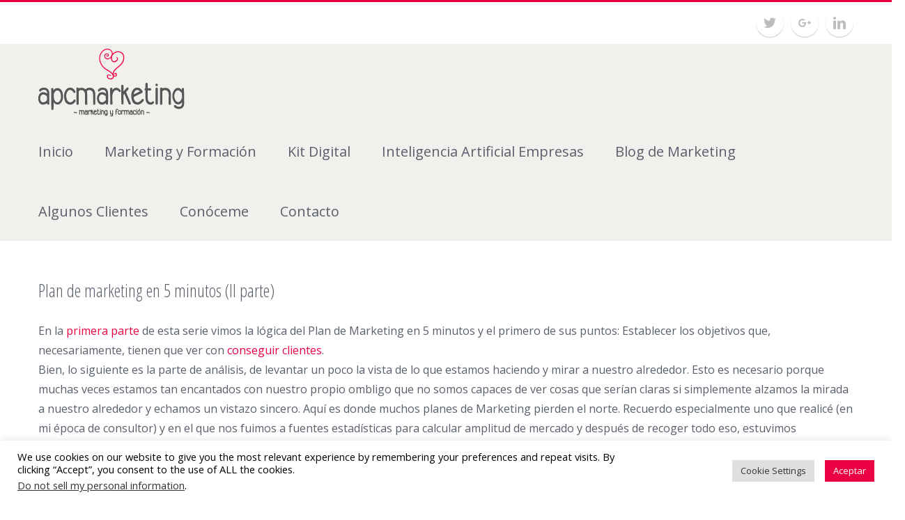

--- FILE ---
content_type: text/html; charset=UTF-8
request_url: http://apcmarketing.es/plan-de-marketing-en-5-minutos-ii-parte-2/
body_size: 23774
content:
<!DOCTYPE html>
<html class="" lang="es"
	prefix="og: https://ogp.me/ns#"  prefix="og: https://ogp.me/ns# fb: https://ogp.me/ns/fb# article: https://ogp.me/ns/article#">
<head >
	
	<meta http-equiv="Content-Type" content="text/html; charset=utf-8"/>

	
	<!--[if lte IE 8]>
	<script type="text/javascript" src="http://apcmarketing.es/wp-content/themes/Avada/assets/js/html5shiv.js"></script>
	<![endif]-->

	
	<meta name="viewport" content="width=device-width, initial-scale=1" />
			<link rel="shortcut icon" href="http://apcmarketing.es/wp-content/uploads/2016/02/favicon-16x16.png" type="image/x-icon" />
	
			<!-- For iPhone -->
		<link rel="apple-touch-icon-precomposed" href="http://apcmarketing.es/wp-content/uploads/2016/02/apple-icon-57x57.png">
	
			<!-- For iPhone 4 Retina display -->
		<link rel="apple-touch-icon-precomposed" sizes="114x114" href="http://apcmarketing.es/wp-content/uploads/2016/02/apple-icon-114x114.png">
	
			<!-- For iPad -->
		<link rel="apple-touch-icon-precomposed" sizes="72x72" href="http://apcmarketing.es/wp-content/uploads/2016/02/apple-icon-72x72.png">
	
			<!-- For iPad Retina display -->
		<link rel="apple-touch-icon-precomposed" sizes="144x144" href="http://apcmarketing.es/wp-content/uploads/2016/02/apple-icon-144x144.png">
	
	<title>Plan de marketing en 5 minutos (II parte) | APC Marketing Córdoba</title>

		<!-- All in One SEO 4.0.18 -->
		<meta name="description" content="| 2011 En la primera parte de esta serie vimos la lógica del Plan de Marketing en 5 minutos y el primero de sus puntos: Establecer los objetivos que, necesariamente, tienen que ver con conseguir clientes. Bien, […]"/>
		<meta name="keywords" content="consultoría de marketing y competitividad" />
		<link rel="canonical" href="http://apcmarketing.es/plan-de-marketing-en-5-minutos-ii-parte-2/" />
		<meta property="og:site_name" content="APC Marketing Córdoba | Agencia de marketing y formación en Córdoba" />
		<meta property="og:type" content="article" />
		<meta property="og:title" content="Plan de marketing en 5 minutos (II parte) | APC Marketing Córdoba" />
		<meta property="og:description" content="| 2011 En la primera parte de esta serie vimos la lógica del Plan de Marketing en 5 minutos y el primero de sus puntos: Establecer los objetivos que, necesariamente, tienen que ver con conseguir clientes. Bien, […]" />
		<meta property="og:url" content="http://apcmarketing.es/plan-de-marketing-en-5-minutos-ii-parte-2/" />
		<meta property="article:published_time" content="2011-05-17T23:51:00Z" />
		<meta property="article:modified_time" content="2011-05-17T23:51:00Z" />
		<meta property="twitter:card" content="summary" />
		<meta property="twitter:site" content="@apuerma" />
		<meta property="twitter:domain" content="apcmarketing.es" />
		<meta property="twitter:title" content="Plan de marketing en 5 minutos (II parte) | APC Marketing Córdoba" />
		<meta property="twitter:description" content="| 2011 En la primera parte de esta serie vimos la lógica del Plan de Marketing en 5 minutos y el primero de sus puntos: Establecer los objetivos que, necesariamente, tienen que ver con conseguir clientes. Bien, […]" />
		<script type="application/ld+json" class="aioseo-schema">
			{"@context":"https:\/\/schema.org","@graph":[{"@type":"WebSite","@id":"http:\/\/apcmarketing.es\/#website","url":"http:\/\/apcmarketing.es\/","name":"APC Marketing C\u00f3rdoba","description":"Agencia de marketing y formaci\u00f3n en C\u00f3rdoba","publisher":{"@id":"http:\/\/apcmarketing.es\/#organization"}},{"@type":"Organization","@id":"http:\/\/apcmarketing.es\/#organization","name":"APC Marketing C\u00f3rdoba","url":"http:\/\/apcmarketing.es\/","logo":{"@type":"ImageObject","@id":"http:\/\/apcmarketing.es\/#organizationLogo","url":"http:\/\/apcmarketing.es\/wp-content\/uploads\/2016\/02\/logo-apcmarketing-1x.png","width":"210","height":"99"},"image":{"@id":"http:\/\/apcmarketing.es\/#organizationLogo"},"sameAs":["https:\/\/twitter.com\/apuerma","https:\/\/www.linkedin.com\/in\/consultoriayformacionmarketing\/"]},{"@type":"BreadcrumbList","@id":"http:\/\/apcmarketing.es\/plan-de-marketing-en-5-minutos-ii-parte-2\/#breadcrumblist","itemListElement":[{"@type":"ListItem","@id":"http:\/\/apcmarketing.es\/#listItem","position":"1","item":{"@id":"http:\/\/apcmarketing.es\/#item","name":"Inicio","description":"agencia de marketing, comunicaci\u00f3n y formaci\u00f3n en C\u00f3rdoba. Especialidad en marketing digital SEO, SEM, web, tienda online, redes sociales y publicidad online","url":"http:\/\/apcmarketing.es\/"},"nextItem":"http:\/\/apcmarketing.es\/plan-de-marketing-en-5-minutos-ii-parte-2\/#listItem"},{"@type":"ListItem","@id":"http:\/\/apcmarketing.es\/plan-de-marketing-en-5-minutos-ii-parte-2\/#listItem","position":"2","item":{"@id":"http:\/\/apcmarketing.es\/plan-de-marketing-en-5-minutos-ii-parte-2\/#item","name":"Plan de marketing en 5 minutos (II parte)","description":"| 2011 En la primera parte de esta serie vimos la l\u00f3gica del Plan de Marketing en 5 minutos y el primero de sus puntos: Establecer los objetivos que, necesariamente, tienen que ver con conseguir clientes. Bien, [\u2026]","url":"http:\/\/apcmarketing.es\/plan-de-marketing-en-5-minutos-ii-parte-2\/"},"previousItem":"http:\/\/apcmarketing.es\/#listItem"}]},{"@type":"Person","@id":"http:\/\/apcmarketing.es\/author\/pasion-por-el-marketing\/#author","url":"http:\/\/apcmarketing.es\/author\/pasion-por-el-marketing\/","name":"Pasion por el Marketing","image":{"@type":"ImageObject","@id":"http:\/\/apcmarketing.es\/plan-de-marketing-en-5-minutos-ii-parte-2\/#authorImage","url":"http:\/\/2.gravatar.com\/avatar\/5820c0e61d09dd0384a19c85cb4c64c4?s=96&d=mm&r=g","width":"96","height":"96","caption":"Pasion por el Marketing"},"sameAs":["https:\/\/twitter.com\/apuerma","https:\/\/www.linkedin.com\/in\/consultoriayformacionmarketing\/"]},{"@type":"WebPage","@id":"http:\/\/apcmarketing.es\/plan-de-marketing-en-5-minutos-ii-parte-2\/#webpage","url":"http:\/\/apcmarketing.es\/plan-de-marketing-en-5-minutos-ii-parte-2\/","name":"Plan de marketing en 5 minutos (II parte) | APC Marketing C\u00f3rdoba","description":"| 2011 En la primera parte de esta serie vimos la l\u00f3gica del Plan de Marketing en 5 minutos y el primero de sus puntos: Establecer los objetivos que, necesariamente, tienen que ver con conseguir clientes. Bien, [\u2026]","inLanguage":"es","isPartOf":{"@id":"http:\/\/apcmarketing.es\/#website"},"breadcrumb":{"@id":"http:\/\/apcmarketing.es\/plan-de-marketing-en-5-minutos-ii-parte-2\/#breadcrumblist"},"author":"http:\/\/apcmarketing.es\/plan-de-marketing-en-5-minutos-ii-parte-2\/#author","creator":"http:\/\/apcmarketing.es\/plan-de-marketing-en-5-minutos-ii-parte-2\/#author","datePublished":"2011-05-17T23:51:00+01:00","dateModified":"2011-05-17T23:51:00+01:00"},{"@type":"Article","@id":"http:\/\/apcmarketing.es\/plan-de-marketing-en-5-minutos-ii-parte-2\/#article","name":"Plan de marketing en 5 minutos (II parte) | APC Marketing C\u00f3rdoba","description":"| 2011 En la primera parte de esta serie vimos la l\u00f3gica del Plan de Marketing en 5 minutos y el primero de sus puntos: Establecer los objetivos que, necesariamente, tienen que ver con conseguir clientes. Bien, [\u2026]","headline":"Plan de marketing en 5 minutos (II parte)","author":{"@id":"http:\/\/apcmarketing.es\/author\/pasion-por-el-marketing\/#author"},"publisher":{"@id":"http:\/\/apcmarketing.es\/#organization"},"datePublished":"2011-05-17T23:51:00+01:00","dateModified":"2011-05-17T23:51:00+01:00","articleSection":"Consultor\u00eda de Marketing y Competitividad","mainEntityOfPage":{"@id":"http:\/\/apcmarketing.es\/plan-de-marketing-en-5-minutos-ii-parte-2\/#webpage"},"isPartOf":{"@id":"http:\/\/apcmarketing.es\/plan-de-marketing-en-5-minutos-ii-parte-2\/#webpage"},"image":{"@type":"ImageObject","@id":"http:\/\/apcmarketing.es\/#articleImage","url":"http:\/\/apcmarketing.es\/wp-content\/uploads\/2016\/02\/logo-apcmarketing-1x.png","width":"210","height":"99"}}]}
		</script>
		<script type="text/javascript" >
			window.ga=window.ga||function(){(ga.q=ga.q||[]).push(arguments)};ga.l=+new Date;
			ga('create', "UA-4871034-1", 'auto');
			ga('send', 'pageview');
		</script>
		<script async src="https://www.google-analytics.com/analytics.js"></script>
		<!-- All in One SEO -->

<link rel='dns-prefetch' href='//fonts.googleapis.com' />
<link rel='dns-prefetch' href='//s.w.org' />
<link rel="alternate" type="application/rss+xml" title="APC Marketing Córdoba &raquo; Feed" href="http://apcmarketing.es/feed/" />
<link rel="alternate" type="application/rss+xml" title="APC Marketing Córdoba &raquo; Feed de los comentarios" href="http://apcmarketing.es/comments/feed/" />
<link rel="alternate" type="application/rss+xml" title="APC Marketing Córdoba &raquo; Comentario Plan de marketing en 5 minutos (II parte) del feed" href="http://apcmarketing.es/plan-de-marketing-en-5-minutos-ii-parte-2/feed/" />

		<meta property="og:title" content="Plan de marketing en 5 minutos (II parte)"/>
		<meta property="og:type" content="article"/>
		<meta property="og:url" content="http://apcmarketing.es/plan-de-marketing-en-5-minutos-ii-parte-2/"/>
		<meta property="og:site_name" content="APC Marketing Córdoba"/>
		<meta property="og:description" content="En la primera parte de esta serie vimos la lógica del Plan de Marketing en 5 minutos y el primero de sus puntos: Establecer los objetivos que, necesariamente, tienen que ver con conseguir clientes.
Bien, lo siguiente es la parte de análisis, de levantar un poco la vista de lo que estamos"/>

					<meta property="og:image" content="http://apcmarketing.es/wp-content/uploads/2016/02/logo-apcmarketing-1x.png"/>
				<script type="text/javascript">
			window._wpemojiSettings = {"baseUrl":"https:\/\/s.w.org\/images\/core\/emoji\/13.1.0\/72x72\/","ext":".png","svgUrl":"https:\/\/s.w.org\/images\/core\/emoji\/13.1.0\/svg\/","svgExt":".svg","source":{"concatemoji":"http:\/\/apcmarketing.es\/wp-includes\/js\/wp-emoji-release.min.js?ver=5.8.12"}};
			!function(e,a,t){var n,r,o,i=a.createElement("canvas"),p=i.getContext&&i.getContext("2d");function s(e,t){var a=String.fromCharCode;p.clearRect(0,0,i.width,i.height),p.fillText(a.apply(this,e),0,0);e=i.toDataURL();return p.clearRect(0,0,i.width,i.height),p.fillText(a.apply(this,t),0,0),e===i.toDataURL()}function c(e){var t=a.createElement("script");t.src=e,t.defer=t.type="text/javascript",a.getElementsByTagName("head")[0].appendChild(t)}for(o=Array("flag","emoji"),t.supports={everything:!0,everythingExceptFlag:!0},r=0;r<o.length;r++)t.supports[o[r]]=function(e){if(!p||!p.fillText)return!1;switch(p.textBaseline="top",p.font="600 32px Arial",e){case"flag":return s([127987,65039,8205,9895,65039],[127987,65039,8203,9895,65039])?!1:!s([55356,56826,55356,56819],[55356,56826,8203,55356,56819])&&!s([55356,57332,56128,56423,56128,56418,56128,56421,56128,56430,56128,56423,56128,56447],[55356,57332,8203,56128,56423,8203,56128,56418,8203,56128,56421,8203,56128,56430,8203,56128,56423,8203,56128,56447]);case"emoji":return!s([10084,65039,8205,55357,56613],[10084,65039,8203,55357,56613])}return!1}(o[r]),t.supports.everything=t.supports.everything&&t.supports[o[r]],"flag"!==o[r]&&(t.supports.everythingExceptFlag=t.supports.everythingExceptFlag&&t.supports[o[r]]);t.supports.everythingExceptFlag=t.supports.everythingExceptFlag&&!t.supports.flag,t.DOMReady=!1,t.readyCallback=function(){t.DOMReady=!0},t.supports.everything||(n=function(){t.readyCallback()},a.addEventListener?(a.addEventListener("DOMContentLoaded",n,!1),e.addEventListener("load",n,!1)):(e.attachEvent("onload",n),a.attachEvent("onreadystatechange",function(){"complete"===a.readyState&&t.readyCallback()})),(n=t.source||{}).concatemoji?c(n.concatemoji):n.wpemoji&&n.twemoji&&(c(n.twemoji),c(n.wpemoji)))}(window,document,window._wpemojiSettings);
		</script>
		<style type="text/css">
img.wp-smiley,
img.emoji {
	display: inline !important;
	border: none !important;
	box-shadow: none !important;
	height: 1em !important;
	width: 1em !important;
	margin: 0 .07em !important;
	vertical-align: -0.1em !important;
	background: none !important;
	padding: 0 !important;
}
</style>
	<link rel='stylesheet' id='wp-block-library-css'  href='http://apcmarketing.es/wp-includes/css/dist/block-library/style.min.css?ver=5.8.12' type='text/css' media='all' />
<link rel='stylesheet' id='contact-form-7-css'  href='http://apcmarketing.es/wp-content/plugins/contact-form-7/includes/css/styles.css?ver=5.3.2' type='text/css' media='all' />
<link rel='stylesheet' id='cookie-law-info-css'  href='http://apcmarketing.es/wp-content/plugins/cookie-law-info/legacy/public/css/cookie-law-info-public.css?ver=3.3.9.1' type='text/css' media='all' />
<link rel='stylesheet' id='cookie-law-info-gdpr-css'  href='http://apcmarketing.es/wp-content/plugins/cookie-law-info/legacy/public/css/cookie-law-info-gdpr.css?ver=3.3.9.1' type='text/css' media='all' />
<link rel='stylesheet' id='SFSIPLUSmainCss-css'  href='http://apcmarketing.es/wp-content/plugins/ultimate-social-media-plus/css/sfsi-style.css?ver=5.8.12' type='text/css' media='all' />
<link rel='stylesheet' id='disable_sfsiplus-css'  href='http://apcmarketing.es/wp-content/plugins/ultimate-social-media-plus/css/disable_sfsi.css?ver=5.8.12' type='text/css' media='all' />
<link rel='stylesheet' id='avada-parent-stylesheet-css'  href='http://apcmarketing.es/wp-content/themes/Avada/style.css?ver=5.8.12' type='text/css' media='all' />
<link rel='stylesheet' id='avada-google-fonts-css'  href='http://fonts.googleapis.com/css?family=Open+Sans%3A400%2C400italic%2C700%2C700italic%3Alatin%2Cgreek-ext%2Ccyrillic%2Clatin-ext%2Cgreek%2Ccyrillic-ext%2Cvietnamese%7COpen+Sans+Condensed%3A400%2C400italic%2C700%2C700italic%3Alatin%2Cgreek-ext%2Ccyrillic%2Clatin-ext%2Cgreek%2Ccyrillic-ext%2Cvietnamese%7CPT+Sans%3A400%2C400italic%2C700%2C700italic%3Alatin%2Cgreek-ext%2Ccyrillic%2Clatin-ext%2Cgreek%2Ccyrillic-ext%2Cvietnamese&#038;ver=5.8.12' type='text/css' media='all' />
<link rel='stylesheet' id='avada-stylesheet-css'  href='http://apcmarketing.es/wp-content/themes/Avada-Child-Theme/style.css?ver=1.0.0' type='text/css' media='all' />
<!--[if lte IE 9]>
<link rel='stylesheet' id='avada-shortcodes-css'  href='http://apcmarketing.es/wp-content/themes/Avada/shortcodes.css?ver=1.0.0' type='text/css' media='all' />
<![endif]-->
<link rel='stylesheet' id='fontawesome-css'  href='http://apcmarketing.es/wp-content/themes/Avada/assets/fonts/fontawesome/font-awesome.css?ver=1.0.0' type='text/css' media='all' />
<!--[if lte IE 9]>
<link rel='stylesheet' id='avada-IE-fontawesome-css'  href='http://apcmarketing.es/wp-content/themes/Avada/assets/fonts/fontawesome/font-awesome.css?ver=1.0.0' type='text/css' media='all' />
<![endif]-->
<!--[if lte IE 8]>
<link rel='stylesheet' id='avada-IE8-css'  href='http://apcmarketing.es/wp-content/themes/Avada/assets/css/ie8.css?ver=1.0.0' type='text/css' media='all' />
<![endif]-->
<!--[if IE]>
<link rel='stylesheet' id='avada-IE-css'  href='http://apcmarketing.es/wp-content/themes/Avada/assets/css/ie.css?ver=1.0.0' type='text/css' media='all' />
<![endif]-->
<link rel='stylesheet' id='avada-iLightbox-css'  href='http://apcmarketing.es/wp-content/themes/Avada/ilightbox.css?ver=1.0.0' type='text/css' media='all' />
<link rel='stylesheet' id='avada-animations-css'  href='http://apcmarketing.es/wp-content/themes/Avada/animations.css?ver=1.0.0' type='text/css' media='all' />
<link rel='stylesheet' id='wptt_front-css'  href='http://apcmarketing.es/wp-content/plugins/wp-twitter-feeds/controller/../css/admin_style.min.css?ver=5.8.12' type='text/css' media='all' />
<link rel='stylesheet' id='avada-dynamic-css-css'  href='//apcmarketing.es/wp-content/uploads/avada-styles/avada-55.css?timestamp=1459300413&#038;ver=5.8.12' type='text/css' media='all' />
<script type='text/javascript' src='http://apcmarketing.es/wp-includes/js/jquery/jquery.min.js?ver=3.6.0' id='jquery-core-js'></script>
<script type='text/javascript' src='http://apcmarketing.es/wp-includes/js/jquery/jquery-migrate.min.js?ver=3.3.2' id='jquery-migrate-js'></script>
<script type='text/javascript' id='cookie-law-info-js-extra'>
/* <![CDATA[ */
var Cli_Data = {"nn_cookie_ids":[],"cookielist":[],"non_necessary_cookies":[],"ccpaEnabled":"1","ccpaRegionBased":"","ccpaBarEnabled":"1","strictlyEnabled":["necessary","obligatoire"],"ccpaType":"ccpa_gdpr","js_blocking":"","custom_integration":"","triggerDomRefresh":"","secure_cookies":""};
var cli_cookiebar_settings = {"animate_speed_hide":"500","animate_speed_show":"500","background":"#fff","border":"#444","border_on":"","button_1_button_colour":"#ec0044","button_1_button_hover":"#bd0036","button_1_link_colour":"#fff","button_1_as_button":"1","button_1_new_win":"","button_2_button_colour":"#333","button_2_button_hover":"#292929","button_2_link_colour":"#ec0044","button_2_as_button":"","button_2_hidebar":"","button_3_button_colour":"#dedfe0","button_3_button_hover":"#b2b2b3","button_3_link_colour":"#333333","button_3_as_button":"1","button_3_new_win":"","button_4_button_colour":"#dedfe0","button_4_button_hover":"#b2b2b3","button_4_link_colour":"#333333","button_4_as_button":"1","button_7_button_colour":"#61a229","button_7_button_hover":"#4e8221","button_7_link_colour":"#fff","button_7_as_button":"1","button_7_new_win":"","font_family":"inherit","header_fix":"","notify_animate_hide":"1","notify_animate_show":"","notify_div_id":"#cookie-law-info-bar","notify_position_horizontal":"right","notify_position_vertical":"bottom","scroll_close":"","scroll_close_reload":"","accept_close_reload":"","reject_close_reload":"","showagain_tab":"1","showagain_background":"#fff","showagain_border":"#000","showagain_div_id":"#cookie-law-info-again","showagain_x_position":"100px","text":"#000","show_once_yn":"","show_once":"10000","logging_on":"","as_popup":"","popup_overlay":"1","bar_heading_text":"","cookie_bar_as":"banner","popup_showagain_position":"bottom-right","widget_position":"left"};
var log_object = {"ajax_url":"http:\/\/apcmarketing.es\/wp-admin\/admin-ajax.php"};
/* ]]> */
</script>
<script type='text/javascript' src='http://apcmarketing.es/wp-content/plugins/cookie-law-info/legacy/public/js/cookie-law-info-public.js?ver=3.3.9.1' id='cookie-law-info-js'></script>
<script type='text/javascript' id='cookie-law-info-ccpa-js-extra'>
/* <![CDATA[ */
var ccpa_data = {"opt_out_prompt":"\u00bfRealmente quieres rechazar?","opt_out_confirm":"Confirmar","opt_out_cancel":"Cancelar"};
/* ]]> */
</script>
<script type='text/javascript' src='http://apcmarketing.es/wp-content/plugins/cookie-law-info/legacy/admin/modules/ccpa/assets/js/cookie-law-info-ccpa.js?ver=3.3.9.1' id='cookie-law-info-ccpa-js'></script>
<link rel="https://api.w.org/" href="http://apcmarketing.es/wp-json/" /><link rel="alternate" type="application/json" href="http://apcmarketing.es/wp-json/wp/v2/posts/55" /><link rel="EditURI" type="application/rsd+xml" title="RSD" href="http://apcmarketing.es/xmlrpc.php?rsd" />
<link rel="wlwmanifest" type="application/wlwmanifest+xml" href="http://apcmarketing.es/wp-includes/wlwmanifest.xml" /> 
<meta name="generator" content="WordPress 5.8.12" />
<link rel="alternate" type="application/json+oembed" href="http://apcmarketing.es/wp-json/oembed/1.0/embed?url=http%3A%2F%2Fapcmarketing.es%2Fplan-de-marketing-en-5-minutos-ii-parte-2%2F" />
<link rel="alternate" type="text/xml+oembed" href="http://apcmarketing.es/wp-json/oembed/1.0/embed?url=http%3A%2F%2Fapcmarketing.es%2Fplan-de-marketing-en-5-minutos-ii-parte-2%2F&#038;format=xml" />

		<!-- GA Google Analytics @ https://m0n.co/ga -->
		<script>
			(function(i,s,o,g,r,a,m){i['GoogleAnalyticsObject']=r;i[r]=i[r]||function(){
			(i[r].q=i[r].q||[]).push(arguments)},i[r].l=1*new Date();a=s.createElement(o),
			m=s.getElementsByTagName(o)[0];a.async=1;a.src=g;m.parentNode.insertBefore(a,m)
			})(window,document,'script','https://www.google-analytics.com/analytics.js','ga');
			ga('create', 'UA-33993880-1', 'auto');
			ga('send', 'pageview');
		</script>

	                <!-- auto ad code generated with Simple Google Adsense plugin v1.0.5 -->
                <script async src="//pagead2.googlesyndication.com/pagead/js/adsbygoogle.js"></script>
                <script>
                (adsbygoogle = window.adsbygoogle || []).push({
                     google_ad_client: "ca-pub-8505758959865051",
                     enable_page_level_ads: true
                });
                </script>      
                <!-- / Simple Google Adsense plugin -->
	<script>
		window.addEventListener("sfsi_plus_functions_loaded", function() {
			var body = document.getElementsByTagName('body')[0];
			// console.log(body);
			body.classList.add("sfsi_plus_3.47");
		})
		// window.addEventListener('sfsi_plus_functions_loaded',function(e) {
		// 	jQuery("body").addClass("sfsi_plus_3.47")
		// });
		jQuery(document).ready(function(e) {
			jQuery("body").addClass("sfsi_plus_3.47")
		});

		function sfsi_plus_processfurther(ref) {
			var feed_id = '[base64]';
			var feedtype = 8;
			var email = jQuery(ref).find('input[name="email"]').val();
			var filter = /^([a-zA-Z0-9_\.\-])+\@(([a-zA-Z0-9\-])+\.)+([a-zA-Z0-9]{2,4})+$/;
			if ((email != "Enter your email") && (filter.test(email))) {
				if (feedtype == "8") {
					var url = "https://api.follow.it/subscription-form/" + feed_id + "/" + feedtype;
					window.open(url, "popupwindow", "scrollbars=yes,width=1080,height=760");
					return true;
				}
			} else {
				alert("Please enter email address");
				jQuery(ref).find('input[name="email"]').focus();
				return false;
			}
		}
	</script>
	<style>
		.sfsi_plus_subscribe_Popinner {
			width: 100% !important;
			height: auto !important;
			border: 1px solid #b5b5b5 !important;
			padding: 18px 0px !important;
			background-color: #ffffff !important;
		}

		.sfsi_plus_subscribe_Popinner form {
			margin: 0 20px !important;
		}

		.sfsi_plus_subscribe_Popinner h5 {
			font-family: Helvetica,Arial,sans-serif !important;

			font-weight: bold !important;
			color: #000000 !important;
			font-size: 16px !important;
			text-align: center !important;
			margin: 0 0 10px !important;
			padding: 0 !important;
		}

		.sfsi_plus_subscription_form_field {
			margin: 5px 0 !important;
			width: 100% !important;
			display: inline-flex;
			display: -webkit-inline-flex;
		}

		.sfsi_plus_subscription_form_field input {
			width: 100% !important;
			padding: 10px 0px !important;
		}

		.sfsi_plus_subscribe_Popinner input[type=email] {
			font-family: Helvetica,Arial,sans-serif !important;

			font-style: normal !important;
			color:  !important;
			font-size: 14px !important;
			text-align: center !important;
		}

		.sfsi_plus_subscribe_Popinner input[type=email]::-webkit-input-placeholder {
			font-family: Helvetica,Arial,sans-serif !important;

			font-style: normal !important;
			color:  !important;
			font-size: 14px !important;
			text-align: center !important;
		}

		.sfsi_plus_subscribe_Popinner input[type=email]:-moz-placeholder {
			/* Firefox 18- */
			font-family: Helvetica,Arial,sans-serif !important;

			font-style: normal !important;
			color:  !important;
			font-size: 14px !important;
			text-align: center !important;
		}

		.sfsi_plus_subscribe_Popinner input[type=email]::-moz-placeholder {
			/* Firefox 19+ */
			font-family: Helvetica,Arial,sans-serif !important;

			font-style: normal !important;
			color:  !important;
			font-size: 14px !important;
			text-align: center !important;
		}

		.sfsi_plus_subscribe_Popinner input[type=email]:-ms-input-placeholder {
			font-family: Helvetica,Arial,sans-serif !important;

			font-style: normal !important;
			color:  !important;
			font-size: 14px !important;
			text-align: center !important;
		}

		.sfsi_plus_subscribe_Popinner input[type=submit] {
			font-family: Helvetica,Arial,sans-serif !important;

			font-weight: bold !important;
			color: #000000 !important;
			font-size: 16px !important;
			text-align: center !important;
			background-color: #dedede !important;
		}
	</style>
	<meta name="follow.[base64]" content="SQlkYMq45H5NhqSypR30"/>

<!-- social and search optimization by WPSSO Core v8.20.0 - https://wpsso.com/ -->
<!-- wpsso meta tags begin -->
<meta name="wpsso:mark:begin" content="wpsso meta tags begin"/>
<!-- generator:1 --><meta name="generator" content="WPSSO Core 8.20.0/S"/>
<!-- generator:2 --><meta name="generator" content="WPSSO ORG 3.10.0/S"/>
<!-- generator:3 --><meta name="generator" content="WPSSO REST 2.8.0/S"/>
<!-- generator:4 --><meta name="generator" content="WPSSO JSON 4.13.0/S"/>
<link rel="shortlink" href="http://apcmarketing.es/?p=55"/>
<meta property="og:type" content="article"/>
<meta property="og:url" content="http://apcmarketing.es/plan-de-marketing-en-5-minutos-ii-parte-2/"/>
<meta property="og:locale" content="es_ES"/>
<meta property="og:site_name" content="APC Marketing C&oacute;rdoba"/>
<meta property="og:title" content="Plan de marketing en 5 minutos (II parte)"/>
<meta property="og:description" content="En la primera parte de esta serie vimos la l&oacute;gica del Plan de Marketing en 5 minutos y el primero de sus puntos: Establecer los objetivos que, necesariamente, tienen que ver con conseguir clientes. Bien, lo siguiente es la parte de an&aacute;lisis, de levantar un poco la vista de lo que estamos..."/>
<meta property="og:updated_time" content="2011-05-17T23:51:00+00:00"/>
<meta property="article:published_time" content="2011-05-17T23:51:00+00:00"/>
<meta property="article:modified_time" content="2011-05-17T23:51:00+00:00"/>
<meta property="article:section" content="Marketing"/>
<meta name="twitter:domain" content="apcmarketing.es"/>
<meta name="twitter:title" content="Plan de marketing en 5 minutos (II parte)"/>
<meta name="twitter:description" content="En la primera parte de esta serie vimos la l&oacute;gica del Plan de Marketing en 5 minutos y el primero de sus puntos: Establecer los objetivos que, necesariamente, tienen que ver con conseguir..."/>
<meta name="twitter:card" content="summary"/>
<meta name="twitter:image" content="http://apcmarketing.es/wp-content/uploads/2016/02/logo-apcmarketing-1x.png"/>
<meta name="twitter:image:alt" content="apc marketing Agencia marketing en C&oacute;rdoba"/>
<meta name="twitter:label1" content="Written by"/>
<meta name="twitter:data1" content="Pasion por el Marketing"/>
<meta name="twitter:label2" content="Est. reading time"/>
<meta name="twitter:data2" content="5 minutes"/>
<meta name="author" content="Pasion por el Marketing"/>
<meta name="description" content="En la primera parte de esta serie vimos la l&oacute;gica del Plan de Marketing en 5 minutos y el primero de sus puntos: Establecer los objetivos que, necesariamente, tienen que ver..."/>
<meta name="robots" content="follow, index, max-snippet:-1, max-image-preview:large, max-video-preview:-1"/>
<script type="application/ld+json">{
    "@context": "https://schema.org",
    "@graph": [
        {
            "@id": "/plan-de-marketing-en-5-minutos-ii-parte-2/#sso/blog.posting",
            "@context": "https://schema.org",
            "@type": "BlogPosting",
            "mainEntityOfPage": "http://apcmarketing.es/plan-de-marketing-en-5-minutos-ii-parte-2/",
            "url": "http://apcmarketing.es/plan-de-marketing-en-5-minutos-ii-parte-2/",
            "sameAs": [
                "http://apcmarketing.es/?p=55"
            ],
            "name": "Plan de marketing en 5 minutos (II parte)",
            "description": "En la primera parte de esta serie vimos la l&oacute;gica del Plan de Marketing en 5 minutos y el primero de sus puntos: Establecer los objetivos que, necesariamente, tienen que ver con conseguir clientes. Bien, lo siguiente es la parte de an&aacute;lisis, de levantar un poco la vista de lo que estamos...",
            "publisher": [
                {
                    "@id": "#sso/organization/site/org_logo_url"
                }
            ],
            "headline": "Plan de marketing en 5 minutos (II parte)",
            "copyrightYear": "2011",
            "inLanguage": "es_ES",
            "dateCreated": "2011-05-17T23:51:00+00:00",
            "datePublished": "2011-05-17T23:51:00+00:00",
            "dateModified": "2011-05-17T23:51:00+00:00",
            "author": {
                "@id": "/da3150af718a26d9dd0d19ac592a8db8#sso/person"
            },
            "commentCount": 0,
            "articleSection": "Marketing",
            "articleBody": "En la primera parte de esta serie vimos la l&oacute;gica del Plan de Marketing en 5 minutos y el primero de sus puntos: Establecer los objetivos que, necesariamente, tienen que ver con conseguir clientes. Bien, lo siguiente es la parte de an&aacute;lisis, de levantar un poco la vista de lo que estamos haciendo y mirar a nuestro alrededor. Esto es necesario porque muchas veces estamos tan encantados con nuestro propio ombligo que no somos capaces de ver cosas que ser&iacute;an claras si simplemente alzamos la mirada a nuestro alrededor y echamos un vistazo sincero. Aqu&iacute; es donde muchos planes de Marketing pierden el norte. Recuerdo especialmente uno que realic&eacute; (en mi &eacute;poca de consultor) y en el que nos fuimos a fuentes estad&iacute;sticas para calcular amplitud de mercado y despu&eacute;s de recoger todo eso, estuvimos analizando de la peor manera posible la demanda, porque pens&aacute;bamos que si apenas un 1% de toda esa gente compraba, la empresa se iba a hacer millonaria. Curiosamente es un razonamiento muy com&uacute;n en muchos planes y tiene una l&oacute;gica totalmente errada que no funciona. La cuesti&oacute;n aqu&iacute; es que si estamos haciendo un plan es que hemos visto de alguna manera tangible (por ejemplo mediante encuestas bien hechas a interesados o tests previos), que la gente compra lo que hacemos o al menos compra la clase de producto que comercializamos. Partiendo de la base de que hay un mercado que compra (si no lo hay, ni nos molestamos) y siguiendo el principio del 80/20 que coment&aacute;bamos en la primera parte, &eacute;stos son los puntos m&aacute;s importantes de un an&aacute;lisis del plan de Marketing: 1) Qui&eacute;n es nuestro cliente: Haciendo una descripci&oacute;n concreta de &eacute;l y lo que le &ldquo;duele&rdquo; (en referencia a la necesidad que tratamos de resolver con nuestro producto o servicio). 2) Cu&aacute;l es nuestra proposici&oacute;n &uacute;nica de venta: Es decir, qu&eacute; aportamos de diferente o extraordinario para que quieran comprarnos a nosotros en vez de a la competencia. 3) Qui&eacute;n es nuestra principal competencia y c&oacute;mo vamos a batirla, si es que tiene una influencia directa sobre nuestras ventas. Ya est&aacute;, tres simples preguntas a las que responder de manera concisa y concreta. El principal problema de esta parte de an&aacute;lisis es que la mayor&iacute;a de los planes empiezan a filosofar e irse por los cerros de &Uacute;beda (preciosa ciudad por cierto) y se convierten en p&aacute;ginas y p&aacute;ginas de opiniones no contrastadas. Por ejemplo, si conocemos a nuestro cliente (y a su &ldquo;dolor&rdquo;) m&aacute;s incluso de lo que ellos se conocen, y aplicamos el principio del 80/20 (que es la t&aacute;ctica que nos permite hacer esto en minutos en vez de en semanas), podemos establecer los puntos maestros de esa parte en apenas unos instantes. Como peque&ntilde;os empresarios lo ideal es que nosotros seamos como nuestros clientes, que conozcamos lo que no le deja dormir porque tambi&eacute;n es lo que no nos deja a nosotros. Por ejemplo mis clientes son emprendedores, exactamente igual que yo, por eso a la hora del Marketing (por ejemplo) s&eacute; perfectamente cu&aacute;les son sus problemas, porque me los tropiezo yo mismo constantemente. La cuesti&oacute;n es: Respondiendo a esas tres cuestiones de manera clara, breve y concisa, tendremos algo mucho m&aacute;s pr&aacute;ctico que un mont&oacute;n de datos estad&iacute;sticos recogidos de Internet y algo mucho m&aacute;s &uacute;til que disertaciones filos&oacute;ficas inacabables llenas de t&eacute;rminos tales como &ldquo;target&rdquo;, &ldquo;segmentaciones&rdquo; etc. Una vez realizado el an&aacute;lisis de los puntos clave pasamos a la parte de Estrategia de Marketing. Y nuevamente no nos deben intimidar palabras tan rimbombantes como &ldquo;estrategia&rdquo;, que en realidad es algo muy sencillo, porque una estrategia es el camino que vamos a tomar para llegar a un objetivo, de entre todos los posibles senderos que hay. En este caso el objetivo es conseguir clientes y toda estrategia para conseguir clientes debe responder a dos preguntas necesariamente. 1) &iquest;C&oacute;mo vamos a atraer clientes hasta &ldquo;la puerta&rdquo; de nuestro negocio? Es decir, c&oacute;mo vamos a conseguir que se fijen en nosotros y vean nuestra oferta (lo que suele llamarse promoci&oacute;n). 2) &iquest;C&oacute;mo vamos a convencerles de que compren el producto en vez de gastarse el dinero en otra cosa? Y ya est&aacute;, esas dos preguntas definen una estrategia de Marketing. Si tenemos claras las principales armas que usaremos para que pongan sus ojos apuntando a lo que vendemos y las principales armas para convencerles de comprarnos a nosotros y no al vecino, tenemos casi todo hecho en cuanto a estrategia. Si ha le&iacute;do libros de Marketing habr&aacute; visto que el precio, la distribuci&oacute;n, etc. son apartados que deben ir en una estrategia de Marketing, pero la cuesti&oacute;n real es que esos elementos, como el precio, se usan para responder esas preguntas. Por ejemplo un precio extremadamente bajo de salida, o descuentos en dicho precio, pueden ser una t&aacute;ctica para responder a la pregunta 1, como es el caso de muchos comercios que realizan actos inaugurales con precios bajos para atraer clientes. No he encontrado estos a&ntilde;os una manera m&aacute;s f&aacute;cil, breve y clara de definir una estrategia de marketing que esa, porque si tenemos claras las respuestas a esas dos preguntas, tenemos clara la estrategia, y no requiere largas tardes pensando como si se tratara de una operaci&oacute;n militar a gran escala. Al final, como siempre, unas pocas t&aacute;cticas van a ser las m&aacute;s que m&aacute;s resultado nos den y nuestra tarea es descubrirlas cuanto antes, la mayor&iacute;a de las veces mediante el intemporal m&eacute;todo del ensayo y error. Una vez tenemos clara la estrategia ya estamos al final del plan, donde recogeremos los n&uacute;meros del mismo, b&aacute;sicamente los ingresos que esperamos obtener y los gastos que nos va a acarrear dicho plan, es decir, b&aacute;sicamente cu&aacute;nto dinero concreto nos va a costar lo que hemos respondido en las dos preguntas de estrategia. &Eacute;sos son los puntos b&aacute;sicos del plan en 5 minutos: Objetivos, an&aacute;lisis de los puntos clave (3 preguntas), estrategia de Marketing (2 preguntas) y presupuesto (ingresos y gastos). Un folio nos puede bastar para hacerlo."
        },
        {
            "@id": "#sso/organization/site/org_logo_url",
            "@context": "https://schema.org",
            "@type": "Organization",
            "url": "http://apcmarketing.es",
            "name": "APC Marketing C\u00f3rdoba",
            "alternateName": "apcmarketing",
            "description": "Agencia de marketing y formaci\u00f3n en C\u00f3rdoba",
            "image": [
                {
                    "@context": "https://schema.org",
                    "@type": "ImageObject",
                    "url": "http://apcmarketing.es/wp-content/uploads/2016/02/logo-apcmarketing-1x.png",
                    "width": 210,
                    "height": 99
                }
            ],
            "logo": {
                "@context": "https://schema.org",
                "@type": "ImageObject",
                "url": "http://apcmarketing.es/wp-content/uploads/2016/02/logo-apcmarketing-1x.png",
                "width": 210,
                "height": 99
            }
        },
        {
            "@id": "/da3150af718a26d9dd0d19ac592a8db8#sso/person",
            "@context": "https://schema.org",
            "@type": "Person",
            "name": "Pasion por el Marketing"
        }
    ]
}</script>
<meta name="wpsso:mark:end" content="wpsso meta tags end"/>
<!-- wpsso meta tags end -->
<!-- added on 2026-01-20T01:46:40+00:00 in 0.007682 secs from http://apcmarketing.es -->

<!--[if IE 9]> <script>var _fusionParallaxIE9 = true;</script> <![endif]--><link rel="icon" href="http://apcmarketing.es/wp-content/uploads/2016/02/cropped-apple-icon-57x57-32x32.png" sizes="32x32" />
<link rel="icon" href="http://apcmarketing.es/wp-content/uploads/2016/02/cropped-apple-icon-57x57-192x192.png" sizes="192x192" />
<link rel="apple-touch-icon" href="http://apcmarketing.es/wp-content/uploads/2016/02/cropped-apple-icon-57x57-180x180.png" />
<meta name="msapplication-TileImage" content="http://apcmarketing.es/wp-content/uploads/2016/02/cropped-apple-icon-57x57-270x270.png" />

	
	<!--[if lte IE 8]>
	<script type="text/javascript">
	jQuery(document).ready(function() {
	var imgs, i, w;
	var imgs = document.getElementsByTagName( 'img' );
	for( i = 0; i < imgs.length; i++ ) {
		w = imgs[i].getAttribute( 'width' );
		imgs[i].removeAttribute( 'width' );
		imgs[i].removeAttribute( 'height' );
	}
	});
	</script>

	<script src="http://apcmarketing.es/wp-content/themes/Avada/assets/js/excanvas.js"></script>

	<![endif]-->

	<!--[if lte IE 9]>
	<script type="text/javascript">
	jQuery(document).ready(function() {

	// Combine inline styles for body tag
	jQuery('body').each( function() {
		var combined_styles = '<style type="text/css">';

		jQuery( this ).find( 'style' ).each( function() {
			combined_styles += jQuery(this).html();
			jQuery(this).remove();
		});

		combined_styles += '</style>';

		jQuery( this ).prepend( combined_styles );
	});
	});
	</script>

	<![endif]-->

	<script type="text/javascript">
		var doc = document.documentElement;
		doc.setAttribute('data-useragent', navigator.userAgent);
	</script>

	
	</head>
<body class="post-template-default single single-post postid-55 single-format-standard fusion-body no-mobile-slidingbar no-mobile-totop layout-wide-mode menu-text-align-left mobile-menu-design-classic fusion-image-hovers fusion-show-pagination-text elementor-default elementor-kit-13393">
				<div id="wrapper" class="">
		<div id="home" style="position:relative;top:1px;"></div>
				
					<div class="fusion-header-wrapper">
				<div class="fusion-header-v2 fusion-logo-left fusion-sticky-menu- fusion-sticky-logo- fusion-mobile-logo- fusion-mobile-menu-design-classic ">
													
			<div class="fusion-secondary-header">
				<div class="fusion-row">
																<div class="fusion-alignright"><div class="fusion-social-links-header"><div class="fusion-social-networks boxed-icons"><div class="fusion-social-networks-wrapper"><a class="fusion-social-network-icon fusion-tooltip fusion-twitter fusion-icon-twitter" style="color:#bebdbd;background-color:#ffffff;border-color:#ffffff;border-radius:50px;" target="_blank" href="https://twitter.com/apuerma" data-placement="bottom" data-title="Twitter" data-toggle="tooltip" title="Twitter"></a><a class="fusion-social-network-icon fusion-tooltip fusion-googleplus fusion-icon-googleplus" style="color:#bebdbd;background-color:#ffffff;border-color:#ffffff;border-radius:50px;" target="_blank" href="https://plus.google.com/106574530135920355239" data-placement="bottom" data-title="Google+" data-toggle="tooltip" title="Google+"></a><a class="fusion-social-network-icon fusion-tooltip fusion-linkedin fusion-icon-linkedin fusion-last-social-icon" style="color:#bebdbd;background-color:#ffffff;border-color:#ffffff;border-radius:50px;" target="_blank" href="https://www.linkedin.com/in/consultoriayformacionmarketing" data-placement="bottom" data-title="Linkedin" data-toggle="tooltip" title="Linkedin"></a></div></div></div></div>
									</div>
			</div>
				<div class="fusion-header-sticky-height"></div>
		<div class="fusion-header">
			<div class="fusion-row">
				
		<div class="fusion-logo" data-margin-top="5px" data-margin-bottom="5px" data-margin-left="0px" data-margin-right="0px">
										<a class="fusion-logo-link" href="http://apcmarketing.es">
					
																						
					<img src="//apcmarketing.es/wp-content/uploads/2016/02/logo-apcmarketing-1x.png" width="210" height="99" alt="APC Marketing Córdoba" class="fusion-logo-1x fusion-standard-logo" />
																												<img src="//apcmarketing.es/wp-content/uploads/2016/02/logo-apcmarketing-2x.png" width="210" height="99" alt="APC Marketing Córdoba" style="max-height: 99px; height: auto;" class="fusion-standard-logo fusion-logo-2x" />
					
					<!-- mobile logo -->
					
					<!-- sticky header logo -->
									</a>
								</div>
						<div class="fusion-main-menu"><ul id="menu-main-menu" class="fusion-menu"><li  id="menu-item-2468"  class="menu-item menu-item-type-post_type menu-item-object-page menu-item-home menu-item-2468"  ><a  href="http://apcmarketing.es/"><span class="menu-text">Inicio</span></a></li>
<li  id="menu-item-13109"  class="menu-item menu-item-type-post_type menu-item-object-page menu-item-13109"  ><a  href="http://apcmarketing.es/serviciosdemarketing/"><span class="menu-text">Marketing y Formación</span></a></li>
<li  id="menu-item-20592"  class="menu-item menu-item-type-post_type menu-item-object-page menu-item-20592"  ><a  href="http://apcmarketing.es/agente-kit-digital/"><span class="menu-text">Kit Digital</span></a></li>
<li  id="menu-item-45766"  class="menu-item menu-item-type-post_type menu-item-object-page menu-item-45766"  ><a  href="http://apcmarketing.es/inteligencia-artificial-cordoba/"><span class="menu-text">Inteligencia Artificial Empresas</span></a></li>
<li  id="menu-item-12994"  class="menu-item menu-item-type-post_type menu-item-object-page menu-item-12994"  ><a  href="http://apcmarketing.es/blog/"><span class="menu-text">Blog de Marketing</span></a></li>
<li  id="menu-item-12992"  class="menu-item menu-item-type-post_type menu-item-object-page menu-item-12992"  ><a  href="http://apcmarketing.es/trabajosdemarketingrealizados/"><span class="menu-text">Algunos Clientes</span></a></li>
<li  id="menu-item-13112"  class="menu-item menu-item-type-post_type menu-item-object-page menu-item-13112"  ><a  href="http://apcmarketing.es/consultora-y-formadora-de-marketing-en-cordoba/"><span class="menu-text">Conóceme</span></a></li>
<li  id="menu-item-12991"  class="menu-item menu-item-type-post_type menu-item-object-page menu-item-12991"  ><a  href="http://apcmarketing.es/contacto/"><span class="menu-text">Contacto</span></a></li>
</ul></div><div class="fusion-mobile-nav-holder"></div>			</div>
		</div>
						</div>
				<div class="fusion-clearfix"></div>
			</div>
					
		<div id="sliders-container">
					</div>
				
							
		
		
						<div id="main" class="clearfix " style="">
			<div class="fusion-row" style="">
	<div id="content" style="width: 100%;">
						<div id="post-55" class="post post-55 type-post status-publish format-standard hentry category-consultoria-de-marketing-y-competitividad">
															<h2 class="entry-title">Plan de marketing en 5 minutos (II parte)</h2>						<div class="post-content">
				<div class="blurb">En la <a href="http://www.microsoft.com/business/smb/es-es/marketing/plan-marketing-5-minutos.mspx">primera parte</a> de esta serie vimos la lógica del Plan de Marketing en 5 minutos y el primero de sus puntos: Establecer los objetivos que, necesariamente, tienen que ver con <a href="http://www.microsoft.com/business/smb/es-es/dynamics/crm-4.mspx">conseguir clientes</a>.</div>
<div class="blurb">Bien, lo siguiente es la parte de análisis, de levantar un poco la vista de lo que estamos haciendo y mirar a nuestro alrededor. Esto es necesario porque muchas veces estamos tan encantados con nuestro propio ombligo que no somos capaces de ver cosas que serían claras si simplemente alzamos la mirada a nuestro alrededor y echamos un vistazo sincero. Aquí es donde muchos planes de Marketing pierden el norte. Recuerdo especialmente uno que realicé (en mi época de consultor) y en el que nos fuimos a fuentes estadísticas para calcular amplitud de mercado y después de recoger todo eso, estuvimos analizando de la peor manera posible la demanda, porque pensábamos que si apenas un 1% de toda esa gente compraba, la empresa se iba a hacer millonaria. Curiosamente es un razonamiento muy común en muchos planes y tiene una lógica totalmente errada que no funciona.</div>
<div class="blurb">La cuestión aquí es que si estamos haciendo un plan es que hemos visto de alguna manera tangible (por ejemplo mediante encuestas bien hechas a interesados o tests previos), que la gente compra lo que hacemos o al menos compra la clase de producto que comercializamos. Partiendo de la base de que hay un mercado que compra (si no lo hay, ni nos molestamos) y siguiendo el principio del 80/20 que comentábamos en la primera parte, éstos son los puntos más importantes de un análisis del plan de Marketing:</div>
<div class="blurb"></div>
<div class="blurb"><strong>1) Quién es nuestro cliente:</strong> Haciendo una descripción concreta de él y lo que le “duele” (en referencia a la necesidad que tratamos de resolver con nuestro producto o servicio).</div>
<div class="blurb"></div>
<div class="blurb"><strong>2) Cuál es nuestra proposición única de venta:</strong> Es decir, qué aportamos de diferente o extraordinario para que quieran comprarnos a nosotros en vez de a la competencia.</div>
<div class="blurb"></div>
<div class="blurb"><strong>3) Quién es nuestra principal competencia y cómo vamos a batirla</strong>, si es que tiene una influencia directa sobre nuestras ventas.</div>
<div class="blurb">Ya está, tres simples preguntas a las que responder de manera concisa y concreta.</div>
<div class="blurb">El principal problema de esta parte de análisis es que la mayoría de los planes empiezan a filosofar e irse por los cerros de Úbeda (preciosa ciudad por cierto) y se convierten en páginas y páginas de opiniones no contrastadas. Por ejemplo, si conocemos a nuestro cliente (y a su “dolor”) más incluso de lo que ellos se conocen, y aplicamos el principio del 80/20 (que es la táctica que nos permite hacer esto en minutos en vez de en semanas), podemos establecer los puntos maestros de esa parte en apenas unos instantes.</div>
<div class="blurb">Como pequeños empresarios lo ideal es que nosotros seamos como nuestros clientes, que conozcamos lo que no le deja dormir porque también es lo que no nos deja a nosotros. Por ejemplo mis clientes son emprendedores, exactamente igual que yo, por eso a la hora del Marketing (por ejemplo) sé perfectamente cuáles son sus problemas, porque me los tropiezo yo mismo constantemente.</div>
<div class="blurb">La cuestión es: Respondiendo a esas tres cuestiones de manera clara, breve y concisa, tendremos algo mucho más práctico que un montón de datos estadísticos recogidos de Internet y algo mucho más útil que disertaciones filosóficas inacabables llenas de términos tales como “<em>target</em>”, “segmentaciones” etc.</div>
<div class="blurb">Una vez realizado el análisis de los puntos clave pasamos a la parte de Estrategia de Marketing. Y nuevamente no nos deben intimidar palabras tan rimbombantes como “estrategia”, que en realidad es algo muy sencillo, porque una estrategia es el camino que vamos a tomar para llegar a un objetivo, de entre todos los posibles senderos que hay.</div>
<div class="blurb">En este caso el objetivo es conseguir clientes y toda estrategia para conseguir clientes debe responder a dos preguntas necesariamente.</div>
<div class="blurb"></div>
<div class="blurb"><strong>1) ¿Cómo vamos a atraer clientes hasta “la puerta” de nuestro negocio?</strong> Es decir, cómo vamos a conseguir que se fijen en nosotros y vean nuestra oferta (lo que suele llamarse promoción).</div>
<div class="blurb"></div>
<div class="blurb"><strong>2) ¿Cómo vamos a convencerles de que compren el producto en vez de gastarse el dinero en otra cosa?</strong></div>
<div class="blurb">Y ya está, esas dos preguntas definen una estrategia de Marketing.</div>
<div class="blurb">Si tenemos claras las principales armas que usaremos para que pongan sus ojos apuntando a lo que vendemos y las principales armas para convencerles de comprarnos a nosotros y no al vecino, tenemos casi todo hecho en cuanto a estrategia.</div>
<div class="blurb">Si ha leído libros de Marketing habrá visto que el precio, la distribución, etc. son apartados que deben ir en una estrategia de Marketing, pero la cuestión real es que esos elementos, como el precio, se usan para responder esas preguntas. Por ejemplo un precio extremadamente bajo de salida, o descuentos en dicho precio, pueden ser una táctica para responder a la pregunta 1, como es el caso de muchos comercios que realizan actos inaugurales con precios bajos para atraer clientes.</div>
<div class="blurb">No he encontrado estos años una manera más fácil, breve y clara de definir una estrategia de marketing que esa, porque si tenemos claras las respuestas a esas dos preguntas, tenemos clara la estrategia, y no requiere largas tardes pensando como si se tratara de una operación militar a gran escala. Al final, como siempre, unas pocas tácticas van a ser las más que más resultado nos den y nuestra tarea es descubrirlas cuanto antes, la mayoría de las veces mediante el intemporal método del ensayo y error.</div>
<div class="blurb">Una vez tenemos clara la estrategia ya estamos al final del plan, donde recogeremos los números del mismo, básicamente los ingresos que esperamos obtener y los gastos que nos va a acarrear dicho plan, es decir, básicamente cuánto dinero concreto nos va a costar lo que hemos respondido en las dos preguntas de estrategia.</div>
<div class="blurb">Ésos son los puntos básicos del plan en 5 minutos: Objetivos, análisis de los puntos clave (3 preguntas), estrategia de Marketing (2 preguntas) y presupuesto (ingresos y gastos). Un folio nos puede bastar para hacerlo.</div>
<div class="sfsiaftrpstwpr"  style=""><div class='sfsi_plus_Sicons left' style='float:left'><div style='display: inline-block;margin-bottom: 0; margin-left: 0; margin-right: 8px; margin-top: 0; vertical-align: middle;width: auto;'><span>Please follow and like us:</span></div><div class='sf_subscrbe' style='display: inline-block;vertical-align: middle;width: auto;'><a href="https://api.follow.it/widgets/icon/[base64]/OA==/" target="_blank"><img src="http://apcmarketing.es/wp-content/plugins/ultimate-social-media-plus/images/visit_icons/Follow/icon_Subscribe_es_ES.png" /></a></div><div class='sf_fb' style='display: inline-block;vertical-align: middle;width: auto;'><div class="fb-like" data-href="http://apcmarketing.es/plan-de-marketing-en-5-minutos-ii-parte-2/" data-action="like" data-size="small" data-show-faces="false" data-share="false"data-layout="button" ></div></div><div class='sf_fb' style='display: inline-block;vertical-align: middle;width: auto;'><a href='https://www.facebook.com/sharer/sharer.php?u=http%3A%2F%2Fapcmarketing.es%2Fplan-de-marketing-en-5-minutos-ii-parte-2%2F' style='display:inline-block;'  > <img class='sfsi_wicon'  data-pin-nopin='true' width='auto' height='auto' alt='fb-share-icon' title='Facebook Share' src='http://apcmarketing.es/wp-content/plugins/ultimate-social-media-plus/images/share_icons/fb_icons/es_ES.svg''  /></a></div><div class='sf_twiter' style='display: inline-block;vertical-align: middle;width: auto;'><div class='sf_twiter' style='display: inline-block;vertical-align: middle;width: auto;'>
					<a href='https://twitter.com/intent/tweet?text=Plan+de+marketing+en+5+minutos+%28II+parte%29 http://apcmarketing.es/plan-de-marketing-en-5-minutos-ii-parte-2/'style='display:inline-block' >
						<img nopin=nopin width='auto' class='sfsi_plus_wicon' src='http://apcmarketing.es/wp-content/plugins/ultimate-social-media-plus/images/share_icons/Twitter_Tweet/es_ES_Tweet.svg' alt='Tweet' title='Tweet' >
					</a>
				</div></div><div class='sf_pinit' style='display: inline-block;text-align:left;vertical-align: middle;width: auto;'><a href='https://www.pinterest.com/pin/create/button/?url=&media=&description' style='display:inline-block;'  > <img class='sfsi_wicon'  data-pin-nopin='true' width='auto' height='auto' alt='Pin Share' title='Pin Share' src='http://apcmarketing.es/wp-content/plugins/ultimate-social-media-plus/images/share_icons/en_US_save.svg'  /></a></div></div></div>							</div>
						<span class="vcard" style="display: none;"><span class="fn"><a href="http://apcmarketing.es/author/pasion-por-el-marketing/" title="Entradas de Pasion por el Marketing" rel="author">Pasion por el Marketing</a></span></span><span class="updated" style="display:none;">2011-05-17T23:51:00+01:00</span>						<div class="fusion-sharing-box fusion-single-sharing-box share-box">
				<h4>Share This Story, Choose Your Platform!</h4>
				<div class="fusion-social-networks boxed-icons"><div class="fusion-social-networks-wrapper"><a class="fusion-social-network-icon fusion-tooltip fusion-facebook fusion-icon-facebook" style="color:#ec0044;background-color:#ffffff;border-color:#ffffff;border-radius:50%;" target="_blank" href="http://www.facebook.com/sharer.php?m2w&amp;s=100&amp;p&#091;url&#093;=http://apcmarketing.es/plan-de-marketing-en-5-minutos-ii-parte-2/&amp;p&#091;images&#093;&#091;0&#093;=&amp;p&#091;title&#093;=Plan%20de%20marketing%20en%205%20minutos%20%28II%20parte%29" data-placement="top" data-title="Facebook" data-toggle="tooltip" title="Facebook"></a><a class="fusion-social-network-icon fusion-tooltip fusion-twitter fusion-icon-twitter" style="color:#ec0044;background-color:#ffffff;border-color:#ffffff;border-radius:50%;" target="_blank" href="https://twitter.com/share?text=Plan%20de%20marketing%20en%205%20minutos%20%28II%20parte%29&amp;url=http%3A%2F%2Fapcmarketing.es%2Fplan-de-marketing-en-5-minutos-ii-parte-2%2F" data-placement="top" data-title="Twitter" data-toggle="tooltip" title="Twitter"></a><a class="fusion-social-network-icon fusion-tooltip fusion-googleplus fusion-icon-googleplus" style="color:#ec0044;background-color:#ffffff;border-color:#ffffff;border-radius:50%;" onclick="javascript:window.open(this.href,&#039;&#039;, &#039;menubar=no,toolbar=no,resizable=yes,scrollbars=yes,height=600,width=600&#039;);return false;" target="_blank" href="https://plus.google.com/share?url=http://apcmarketing.es/plan-de-marketing-en-5-minutos-ii-parte-2/" data-placement="top" data-title="Google+" data-toggle="tooltip" title="Google+"></a><a class="fusion-social-network-icon fusion-tooltip fusion-linkedin fusion-icon-linkedin" style="color:#ec0044;background-color:#ffffff;border-color:#ffffff;border-radius:50%;" target="_blank" href="https://www.linkedin.com/shareArticle?mini=true&amp;url=http://apcmarketing.es/plan-de-marketing-en-5-minutos-ii-parte-2/&amp;title=Plan%20de%20marketing%20en%205%20minutos%20%28II%20parte%29&amp;summary=En%20la%20primera%20parte%20de%20esta%20serie%20vimos%20la%20l%C3%B3gica%20del%20Plan%20de%20Marketing%20en%205%20minutos%20y%20el%20primero%20de%20sus%20puntos%3A%20Establecer%20los%20objetivos%20que%2C%20necesariamente%2C%20tienen%20que%20ver%20con%20conseguir%20clientes.%0ABien%2C%20lo%20siguiente%20es%20la%20parte%20de%20an%C3%A1lisis%2C%20de%20levantar%20un%20poco%20la%20vista%20de%20lo%20que%20estamos" data-placement="top" data-title="Linkedin" data-toggle="tooltip" title="Linkedin"></a><a class="fusion-social-network-icon fusion-tooltip fusion-mail fusion-icon-mail fusion-last-social-icon" style="color:#ec0044;background-color:#ffffff;border-color:#ffffff;border-radius:50%;" target="_self" href="mailto:?subject=Plan de marketing en 5 minutos (II parte)&amp;body=http://apcmarketing.es/plan-de-marketing-en-5-minutos-ii-parte-2/" data-placement="top" data-title="Email" data-toggle="tooltip" title="Email"></a><div class="fusion-clearfix"></div></div></div>			</div>
						
			<div class="related-posts single-related-posts"><div class="fusion-title fusion-title-size-three sep-single sep-dashed" style=""><h3 class="title-heading-left">Posts relacionados</h3><div class="title-sep-container"><div class="title-sep sep-single sep-dashed"></div></div></div><div class="fusion-carousel" data-imagesize="fixed" data-metacontent="yes" data-autoplay="yes" data-touchscroll="yes" data-columns="3" data-itemmargin="20" data-itemwidth="180" data-touchscroll="yes" data-scrollitems="1"><div class="fusion-carousel-positioner"><ul class="fusion-carousel-holder"><li class="fusion-carousel-item"><div class="fusion-carousel-item-wrapper"><div class="fusion-image-wrapper fusion-image-size-fixed" aria-haspopup="true"><img src="http://apcmarketing.es/wp-content/uploads/2021/01/pexels-dominika-roseclay-905163-1-scaled.jpg" width="500" height="383" alt="3 tendencias de marketing para 2021" />		<div class="fusion-rollover">
			<div class="fusion-rollover-content">

				
					
											
						
																				<a class="fusion-rollover-gallery" href="http://apcmarketing.es/wp-content/uploads/2021/01/pexels-dominika-roseclay-905163-1-scaled.jpg" data-id="13448" data-rel="iLightbox[gallery]" data-title="pexels-dominika-roseclay-905163 (1)" data-caption="">Gallery</a>															
				
				
				
				
				
							</div>
		</div>
		</div><h4 class="fusion-carousel-title"><a href="http://apcmarketing.es/tendencias-de-marketing-digital-para-2021-y-algunos-consejos/"_self>3 tendencias de marketing para 2021</a></h4><div class="fusion-carousel-meta"><span class="fusion-date">enero 22nd, 2021</span><span class="fusion-inline-sep">|</span><span><a href="http://apcmarketing.es/tendencias-de-marketing-digital-para-2021-y-algunos-consejos/#respond">0 comentarios</a></span></div></div></li><li class="fusion-carousel-item"><div class="fusion-carousel-item-wrapper"><div class="fusion-image-wrapper fusion-image-size-fixed" aria-haspopup="true"><img src="http://apcmarketing.es/wp-content/uploads/2015/03/fondo-8.jpg" width="500" height="383" alt="Talleres AndalucíaLab: Marketing de Contenidos para empresas turísticas" />		<div class="fusion-rollover">
			<div class="fusion-rollover-content">

				
					
											
						
																				<a class="fusion-rollover-gallery" href="http://apcmarketing.es/wp-content/uploads/2015/03/fondo-8.jpg" data-id="13394" data-rel="iLightbox[gallery]" data-title="fondo-8" data-caption="">Gallery</a>															
				
				
				
				
				
							</div>
		</div>
		</div><h4 class="fusion-carousel-title"><a href="http://apcmarketing.es/talleres-andalucialab-marketing-de-contenidos-para-empresas-turisticas/"_self>Talleres AndalucíaLab: Marketing de Contenidos para empresas turísticas</a></h4><div class="fusion-carousel-meta"><span class="fusion-date">enero 22nd, 2021</span><span class="fusion-inline-sep">|</span><span><a href="http://apcmarketing.es/talleres-andalucialab-marketing-de-contenidos-para-empresas-turisticas/#respond">0 comentarios</a></span></div></div></li><li class="fusion-carousel-item"><div class="fusion-carousel-item-wrapper"><div class="fusion-image-wrapper fusion-image-size-fixed" aria-haspopup="true"><img src="http://apcmarketing.es/wp-content/uploads/2014/10/mision-vision.jpg" width="500" height="383" alt="#Mentoring #Formación #Empresas Participación en Andalucía es Digital" />		<div class="fusion-rollover">
			<div class="fusion-rollover-content">

				
					
											
						
																				<a class="fusion-rollover-gallery" href="http://apcmarketing.es/wp-content/uploads/2014/10/mision-vision.jpg" data-id="13376" data-rel="iLightbox[gallery]" data-title="mision-vision" data-caption="">Gallery</a>															
				
				
				
				
				
							</div>
		</div>
		</div><h4 class="fusion-carousel-title"><a href="http://apcmarketing.es/mentoring-formacion-empresas-participacion-en-andalucia-es-digital/"_self>#Mentoring #Formación #Empresas Participación en Andalucía es Digital</a></h4><div class="fusion-carousel-meta"><span class="fusion-date">marzo 15th, 2018</span><span class="fusion-inline-sep">|</span><span><a href="http://apcmarketing.es/mentoring-formacion-empresas-participacion-en-andalucia-es-digital/#respond">0 comentarios</a></span></div></div></li><li class="fusion-carousel-item"><div class="fusion-carousel-item-wrapper"><div class="fusion-image-wrapper fusion-image-size-fixed" aria-haspopup="true"><img src="http://apcmarketing.es/wp-content/uploads/2015/03/fondo-12.jpg" width="500" height="383" alt="Subvención hasta del 80% para proyectos de Innovación" />		<div class="fusion-rollover">
			<div class="fusion-rollover-content">

				
					
											
						
																				<a class="fusion-rollover-gallery" href="http://apcmarketing.es/wp-content/uploads/2015/03/fondo-12.jpg" data-id="13368" data-rel="iLightbox[gallery]" data-title="fondo-12" data-caption="">Gallery</a>															
				
				
				
				
				
							</div>
		</div>
		</div><h4 class="fusion-carousel-title"><a href="http://apcmarketing.es/subvencion-hasta-del-80-para-proyectos-de-innovacion/"_self>Subvención hasta del 80% para proyectos de Innovación</a></h4><div class="fusion-carousel-meta"><span class="fusion-date">julio 5th, 2016</span><span class="fusion-inline-sep">|</span><span><a href="http://apcmarketing.es/subvencion-hasta-del-80-para-proyectos-de-innovacion/#respond">0 comentarios</a></span></div></div></li><li class="fusion-carousel-item"><div class="fusion-carousel-item-wrapper"><div class="fusion-image-wrapper fusion-image-size-fixed" aria-haspopup="true"><img src="http://apcmarketing.es/wp-content/uploads/2015/05/10250080_10151980245885872_4439916420952762530_n-1.jpg" width="500" height="383" alt="Delegada Territorial AERCO-PSM en Córdoba" />		<div class="fusion-rollover">
			<div class="fusion-rollover-content">

				
					
											
						
																				<a class="fusion-rollover-gallery" href="http://apcmarketing.es/wp-content/uploads/2015/05/10250080_10151980245885872_4439916420952762530_n-1.jpg" data-id="2343" data-rel="iLightbox[gallery]" data-title="angeles puerma" data-caption="">Gallery</a>															
				
				
				
				
				
							</div>
		</div>
		</div><h4 class="fusion-carousel-title"><a href="http://apcmarketing.es/delegada-territorial-aerco-psm-en-cordoba/"_self>Delegada Territorial AERCO-PSM en Córdoba</a></h4><div class="fusion-carousel-meta"><span class="fusion-date">mayo 3rd, 2015</span><span class="fusion-inline-sep">|</span><span><a href="http://apcmarketing.es/delegada-territorial-aerco-psm-en-cordoba/#respond">0 comentarios</a></span></div></div></li></ul></div></div></div>
								<div id="respond" class="comment-respond">
		<h3 id="reply-title" class="comment-reply-title">Deja un comentario <small><a rel="nofollow" id="cancel-comment-reply-link" href="/plan-de-marketing-en-5-minutos-ii-parte-2/#respond" style="display:none;">Cancelar la respuesta</a></small></h3><form action="http://apcmarketing.es/wp-comments-post.php" method="post" id="commentform" class="comment-form"><div id="comment-textarea"><textarea name="comment" id="comment" cols="45" rows="8" aria-required="true" required="required" tabindex="4" class="textarea-comment" placeholder="Comentario..."></textarea></div><div id="comment-input"><input id="author" name="author" type="text" value="" placeholder="Name (required)" size="30" aria-required='true' required='required' />
<input id="email" name="email" type="email" value="" placeholder="Email (required)" size="30" aria-required='true' required='required' />
<input id="url" name="url" type="url" value="" placeholder="Website" size="30" /></div>
<p class="comment-form-cookies-consent"><input id="wp-comment-cookies-consent" name="wp-comment-cookies-consent" type="checkbox" value="yes" /> <label for="wp-comment-cookies-consent">Guarda mi nombre, correo electrónico y web en este navegador para la próxima vez que comente.</label></p>
<p class="form-submit"><input name="submit" type="submit" id="comment-submit" class="fusion-button fusion-button-default" value="Comenta" /> <input type='hidden' name='comment_post_ID' value='55' id='comment_post_ID' />
<input type='hidden' name='comment_parent' id='comment_parent' value='0' />
</p><p style="display: none;"><input type="hidden" id="akismet_comment_nonce" name="akismet_comment_nonce" value="350dc1b06f" /></p><input type="hidden" id="ak_js" name="ak_js" value="142"/><textarea name="ak_hp_textarea" cols="45" rows="8" maxlength="100" style="display: none !important;"></textarea></form>	</div><!-- #respond -->
									</div>
					</div>
										
				</div>  <!-- fusion-row -->
			</div>  <!-- #main -->
			<div class="fusion-footer">						<footer class="fusion-footer-widget-area fusion-widget-area">
							<div class="fusion-row">
								<div class="fusion-columns fusion-columns-1 fusion-widget-area">

									<div class="fusion-column fusion-column-last col-lg-12 col-md-12 col-sm-12"><div id="text-3" class="fusion-footer-widget-column widget widget_text">			<div class="textwidget"><p style="text-align: center;"><a href="http://apcmarketing.es"><img class="alignnone size-full wp-image-125" src="http://apcmarketing.es/wp-content/uploads/2016/02/logo-apcmarketing-2x.png" alt="footer-logo" width="210" height="99" /></a></p></div>
		<div style="clear:both;"></div></div><div id="custom_html-6" class="widget_text fusion-footer-widget-column widget widget_custom_html"><div class="textwidget custom-html-widget"><script data-ad-client="ca-pub-8505758959865051" async src="https://pagead2.googlesyndication.com/pagead/js/adsbygoogle.js"></script></div><div style="clear:both;"></div></div><div id="text-4" class="fusion-footer-widget-column widget widget_text">			<div class="textwidget"><div class="aligncenter"><div class="fusion-social-links"><div class="fusion-social-networks boxed-icons"><div class="fusion-social-networks-wrapper"><a class="fusion-social-network-icon fusion-tooltip fusion-twitter fusion-icon-twitter" target="_blank" href="https://twitter.com/apuerma" style="color:#ec0044;background-color:#ffffff;border-color:#ffffff;border-radius:50%;" data-placement="top" data-title="Twitter" data-toggle="tooltip" title="Twitter" rel="noopener"></a><a class="fusion-social-network-icon fusion-tooltip fusion-linkedin fusion-icon-linkedin" target="_blank" href="https://www.linkedin.com/in/consultoriayformacionmarketing" style="color:#ec0044;background-color:#ffffff;border-color:#ffffff;border-radius:50%;" data-placement="top" data-title="Linkedin" data-toggle="tooltip" title="Linkedin" rel="noopener"></a></div></div></div></div></div>
		<div style="clear:both;"></div></div><div id="text-5" class="fusion-footer-widget-column widget widget_text">			<div class="textwidget"><p style="text-align: center; font-size: 13px;">Copyright 2012 - 2016 <a href="http://apcmarketing.es"> APC Marketing</a> 
<br />
Todos los derechos reservados     
<br/>
<a href="http://apcmarketing.es/aviso-legal-y-politica-de-privacidad/" target="_blank" rel="noopener">Aviso legal y política de privacidad</a>
</p></div>
		<div style="clear:both;"></div></div></div>
									<div class="fusion-clearfix"></div>
								</div> <!-- fusion-columns -->
							</div> <!-- fusion-row -->
						</footer> <!-- fusion-footer-widget-area -->
									</div> <!-- fusion-footer -->
						</div> <!-- wrapper -->

		
		<a class="fusion-one-page-text-link fusion-page-load-link"></a>

		<!-- W3TC-include-js-head -->

		<!--googleoff: all--><div id="cookie-law-info-bar" data-nosnippet="true"><span><div class="cli-bar-container cli-style-v2"><div class="cli-bar-message">We use cookies on our website to give you the most relevant experience by remembering your preferences and repeat visits. By clicking “Accept”, you consent to the use of ALL the cookies.</br><div class="wt-cli-ccpa-element"> <a style="color:#333333" class="wt-cli-ccpa-opt-out">Do not sell my personal information</a>.</div></div><div class="cli-bar-btn_container"><a role='button' class="medium cli-plugin-button cli-plugin-main-button cli_settings_button" style="margin:0px 10px 0px 5px">Cookie Settings</a><a role='button' data-cli_action="accept" id="cookie_action_close_header" class="medium cli-plugin-button cli-plugin-main-button cookie_action_close_header cli_action_button wt-cli-accept-btn">Aceptar</a></div></div></span></div><div id="cookie-law-info-again" data-nosnippet="true"><span id="cookie_hdr_showagain">Política de Cookies</span></div><div class="cli-modal" data-nosnippet="true" id="cliSettingsPopup" tabindex="-1" role="dialog" aria-labelledby="cliSettingsPopup" aria-hidden="true">
  <div class="cli-modal-dialog" role="document">
	<div class="cli-modal-content cli-bar-popup">
		  <button type="button" class="cli-modal-close" id="cliModalClose">
			<svg class="" viewBox="0 0 24 24"><path d="M19 6.41l-1.41-1.41-5.59 5.59-5.59-5.59-1.41 1.41 5.59 5.59-5.59 5.59 1.41 1.41 5.59-5.59 5.59 5.59 1.41-1.41-5.59-5.59z"></path><path d="M0 0h24v24h-24z" fill="none"></path></svg>
			<span class="wt-cli-sr-only">Cerrar</span>
		  </button>
		  <div class="cli-modal-body">
			<div class="cli-container-fluid cli-tab-container">
	<div class="cli-row">
		<div class="cli-col-12 cli-align-items-stretch cli-px-0">
			<div class="cli-privacy-overview">
				<h4>Privacy Overview</h4>				<div class="cli-privacy-content">
					<div class="cli-privacy-content-text">This website uses cookies to improve your experience while you navigate through the website. Out of these, the cookies that are categorized as necessary are stored on your browser as they are essential for the working of basic functionalities of the website. We also use third-party cookies that help us analyze and understand how you use this website. These cookies will be stored in your browser only with your consent. You also have the option to opt-out of these cookies. But opting out of some of these cookies may affect your browsing experience.</div>
				</div>
				<a class="cli-privacy-readmore" aria-label="Mostrar más" role="button" data-readmore-text="Mostrar más" data-readless-text="Mostrar menos"></a>			</div>
		</div>
		<div class="cli-col-12 cli-align-items-stretch cli-px-0 cli-tab-section-container">
												<div class="cli-tab-section">
						<div class="cli-tab-header">
							<a role="button" tabindex="0" class="cli-nav-link cli-settings-mobile" data-target="necessary" data-toggle="cli-toggle-tab">
								Necessary							</a>
															<div class="wt-cli-necessary-checkbox">
									<input type="checkbox" class="cli-user-preference-checkbox"  id="wt-cli-checkbox-necessary" data-id="checkbox-necessary" checked="checked"  />
									<label class="form-check-label" for="wt-cli-checkbox-necessary">Necessary</label>
								</div>
								<span class="cli-necessary-caption">Siempre activado</span>
													</div>
						<div class="cli-tab-content">
							<div class="cli-tab-pane cli-fade" data-id="necessary">
								<div class="wt-cli-cookie-description">
									Necessary cookies are absolutely essential for the website to function properly. This category only includes cookies that ensures basic functionalities and security features of the website. These cookies do not store any personal information.														</div>
							</div>
						</div>
					</div>
																	<div class="cli-tab-section">
						<div class="cli-tab-header">
							<a role="button" tabindex="0" class="cli-nav-link cli-settings-mobile" data-target="non-necessary" data-toggle="cli-toggle-tab">
								Non-necessary							</a>
															<div class="cli-switch">
									<input type="checkbox" id="wt-cli-checkbox-non-necessary" class="cli-user-preference-checkbox"  data-id="checkbox-non-necessary" />
									<label for="wt-cli-checkbox-non-necessary" class="cli-slider" data-cli-enable="Activado" data-cli-disable="Desactivado"><span class="wt-cli-sr-only">Non-necessary</span></label>
								</div>
													</div>
						<div class="cli-tab-content">
							<div class="cli-tab-pane cli-fade" data-id="non-necessary">
								<div class="wt-cli-cookie-description">
									   Any cookies that may not be particularly necessary for the website to function and is used specifically to collect user personal data via analytics, ads, other embedded contents are termed as non-necessary cookies. It is mandatory to procure user consent prior to running these cookies on your website.								</div>
							</div>
						</div>
					</div>
										</div>
	</div>
</div>
		  </div>
		  <div class="cli-modal-footer">
			<div class="wt-cli-element cli-container-fluid cli-tab-container">
				<div class="cli-row">
					<div class="cli-col-12 cli-align-items-stretch cli-px-0">
						<div class="cli-tab-footer wt-cli-privacy-overview-actions">
						
															<a id="wt-cli-privacy-save-btn" role="button" tabindex="0" data-cli-action="accept" class="wt-cli-privacy-btn cli_setting_save_button wt-cli-privacy-accept-btn cli-btn">GUARDAR Y ACEPTAR</a>
													</div>
						
					</div>
				</div>
			</div>
		</div>
	</div>
  </div>
</div>
<div class="cli-modal-backdrop cli-fade cli-settings-overlay"></div>
<div class="cli-modal-backdrop cli-fade cli-popupbar-overlay"></div>
<!--googleon: all-->		<!--facebook like and share js -->
		<div id="fb-root"></div>

		<script>
			(function(d, s, id) {
				var js, fjs = d.getElementsByTagName(s)[0];
				if (d.getElementById(id)) return;
				js = d.createElement(s);
				js.id = id;
				js.src = "//connect.facebook.net/es_ES/sdk.js#xfbml=1&version=v2.5";
				fjs.parentNode.insertBefore(js, fjs);
			}(document, 'script', 'facebook-jssdk'));
		</script>
	<script>
	window.addEventListener('sfsi_plus_functions_loaded', function() {
		if (typeof sfsi_plus_responsive_toggle == 'function') {
			sfsi_plus_responsive_toggle(0);
			// console.log('sfsi_plus_responsive_toggle');
		}
	})
</script>

		<script>
			window.addEventListener('sfsi_plus_functions_loaded', function() {
				if (typeof sfsi_plus_widget_set == 'function') {
					sfsi_plus_widget_set();
				}
			})
		</script>
		<div class="sfsiplus_norm_row sfsi_plus_wDiv" id="sfsi_plus_floater"  style="z-index: 9999;width:0px;text-align:left;position:absolute;position:absolute;right:30px;top:50%"><div style='width:0px; height:0px;margin-left:0px;margin-bottom:5px;' class='sfsi_plus_wicons shuffeldiv '><div class='sfsiplus_inerCnt'><a class=' sficn' data-effect='fade_in' target='_blank'  href='https://t.me/apuerma?&text=%25C2%25A1Este%2520art%25C3%25ADculo%2520te%2520puede%2520interesar%2521'  style='opacity:0.6' ><img alt='' title='' src='http://apcmarketing.es/wp-content/plugins/ultimate-social-media-plus/images/icons_theme/cute/cute_telegram.png' width='0' height='0' style='' class='sfcm sfsi_wicon sfsiplusid_round_icon_telegram' data-effect='fade_in'  /></a></div></div><div style='width:0px; height:0px;margin-left:0px;margin-bottom:5px;' class='sfsi_plus_wicons shuffeldiv '><div class='sfsiplus_inerCnt'><a class=' sficn' data-effect='fade_in' target='_blank'  href='https://api.whatsapp.com/send?text=http://apcmarketing.es/plan-de-marketing-en-5-minutos-ii-parte-2/'  style='opacity:0.6' ><img alt='' title='' src='http://apcmarketing.es/wp-content/plugins/ultimate-social-media-plus/images/icons_theme/cute/cute_whatsapp.png' width='0' height='0' style='' class='sfcm sfsi_wicon sfsiplusid_round_icon_whatsapp' data-effect='fade_in'  /></a></div></div><div style='width:0px; height:0px;margin-left:0px;margin-bottom:5px;' class='sfsi_plus_wicons shuffeldiv '><div class='sfsiplus_inerCnt'><a class=' sficn' data-effect='fade_in'   href='javascript:void(0);'  style='opacity:0.6' ><img alt='TWITTER' title='TWITTER' src='http://apcmarketing.es/wp-content/plugins/ultimate-social-media-plus/images/icons_theme/cute/cute_twitter.png' width='0' height='0' style='' class='sfcm sfsi_wicon sfsiplusid_round_icon_twitter' data-effect='fade_in'  /></a><div class="sfsi_plus_tool_tip_2 sfsi_plus_twt_tool_bdr sfsi_plus_Tlleft sfsiplusid_twitter" style="display:block;width:59px;opacity:0;z-index:-1;"><span class="bot_arow bot_twt_arow"></span><div class="sfsi_plus_inside"><div  class='icon2'><div class='sf_twiter' style='display: inline-block;vertical-align: middle;width: auto;'>
						<a href='https://twitter.com/intent/tweet?text=Hey%2C+check+out+this+cool+site+I+found%3A+www.yourname.com+%23Topic+v%C3%ADa+%40apuerma http://apcmarketing.es/plan-de-marketing-en-5-minutos-ii-parte-2'style='display:inline-block' >
							<img nopin=nopin width='auto' class='sfsi_plus_wicon' src='http://apcmarketing.es/wp-content/plugins/ultimate-social-media-plus/images/share_icons/Twitter_Tweet/es_ES_Tweet.svg' alt='Tweet' title='Tweet' >
						</a>
					</div></div></div></div></div></div><div style='width:0px; height:0px;margin-left:0px;margin-bottom:5px;' class='sfsi_plus_wicons shuffeldiv '><div class='sfsiplus_inerCnt'><a class=' sficn' data-effect='fade_in'   href='javascript:void(0);'  style='opacity:0.6' ><img alt='LINKEDIN' title='LINKEDIN' src='http://apcmarketing.es/wp-content/plugins/ultimate-social-media-plus/images/icons_theme/cute/cute_linkedin.png' width='0' height='0' style='' class='sfcm sfsi_wicon sfsiplusid_round_icon_linkedin' data-effect='fade_in'  /></a><div class="sfsi_plus_tool_tip_2 sfsi_plus_linkedin_tool_bdr sfsi_plus_Tlleft sfsiplusid_linkedin" style="display:block;width:66px;opacity:0;z-index:-1;"><span class="bot_arow bot_linkedin_arow"></span><div class="sfsi_plus_inside"><div  class='icon2'><a href='https://www.linkedin.com/shareArticle?url=http://apcmarketing.es/plan-de-marketing-en-5-minutos-ii-parte-2'><img class='sfsi_premium_wicon' nopin=nopin alt='Share' title='Share' src='http://apcmarketing.es/wp-content/plugins/ultimate-social-media-plus/images/share_icons/Linkedin_Share/en_US_share.svg'  /></a></div></div></div></div></div><div style='width:0px; height:0px;margin-left:0px;margin-bottom:5px;' class='sfsi_plus_wicons shuffeldiv '><div class='sfsiplus_inerCnt'><a class=' sficn' data-effect='fade_in' target='_blank'  href='http://apcmarketing.es/feed/'  style='opacity:0.6' ><img alt='RSS' title='RSS' src='http://apcmarketing.es/wp-content/plugins/ultimate-social-media-plus/images/icons_theme/cute/cute_rss.png' width='0' height='0' style='' class='sfcm sfsi_wicon sfsiplusid_round_icon_rss' data-effect='fade_in'  /></a></div></div><div style='width:0px; height:0px;margin-left:0px;margin-bottom:5px;' class='sfsi_plus_wicons shuffeldiv '><div class='sfsiplus_inerCnt'><a class=' sficn' data-effect='fade_in' target='_blank'  href='https://api.follow.it/widgets/icon/[base64]/OA==/'  style='opacity:0.6' ><img alt='EMAIL' title='EMAIL' src='http://apcmarketing.es/wp-content/plugins/ultimate-social-media-plus/images/icons_theme/cute/cute_subscribe.png' width='0' height='0' style='' class='sfcm sfsi_wicon sfsiplusid_round_icon_email' data-effect='fade_in'  /></a></div></div><div style='width:0px; height:0px;margin-left:0px;margin-bottom:5px;' class='sfsi_plus_wicons shuffeldiv '><div class='sfsiplus_inerCnt'><a class=' sficn' data-effect='fade_in'   href='javascript:void(0);'  style='opacity:0.6' ><img alt='FACEBOOK' title='FACEBOOK' src='http://apcmarketing.es/wp-content/plugins/ultimate-social-media-plus/images/icons_theme/cute/cute_fb.png' width='0' height='0' style='' class='sfcm sfsi_wicon sfsiplusid_round_icon_facebook' data-effect='fade_in'  /></a><div class="sfsi_plus_tool_tip_2 sfsi_plus_fb_tool_bdr sfsi_plus_Tlleft sfsiplusid_facebook" style="display:block;width:62px;opacity:0;z-index:-1;"><span class="bot_arow bot_fb_arow"></span><div class="sfsi_plus_inside"><div  class='icon2'><div class="fb-like" data-href="http://apcmarketing.es/plan-de-marketing-en-5-minutos-ii-parte-2" data-width="180" data-show-faces="false" data-layout="button" data-action="like"></div></div><div  class='icon3'><a href='https://www.facebook.com/sharer/sharer.php?u=http%3A%2F%2Fapcmarketing.es%2Fplan-de-marketing-en-5-minutos-ii-parte-2' style='display:inline-block;'  > <img class='sfsi_wicon'  data-pin-nopin='true' width='auto' height='auto' alt='fb-share-icon' title='Facebook Share' src='http://apcmarketing.es/wp-content/plugins/ultimate-social-media-plus/images/share_icons/fb_icons/es_ES.svg''  /></a></div></div></div></div></div><div style='width:0px; height:0px;margin-left:0px;margin-bottom:5px;' class='sfsi_plus_wicons shuffeldiv '><div class='sfsiplus_inerCnt'><a class=' sficn' data-effect='fade_in' target='_blank'  href=''  style='opacity:0.6' ><img alt='PINTEREST' title='PINTEREST' src='http://apcmarketing.es/wp-content/plugins/ultimate-social-media-plus/images/icons_theme/cute/cute_pinterest.png' width='0' height='0' style='' class='sfcm sfsi_wicon sfsiplusid_round_icon_pinterest' data-effect='fade_in'  /></a><div class="sfsi_plus_tool_tip_2 sfsi_plus_printst_tool_bdr sfsi_plus_Tlleft sfsiplusid_pinterest" style="display:block;width:73px;opacity:0;z-index:-1;"><span class="bot_arow bot_pintst_arow"></span><div class="sfsi_plus_inside"><div  class='icon2'><a href='#' onclick='sfsi_plus_pinterest_modal_images(event)' style='display:inline-block;'  > <img class='sfsi_wicon'  data-pin-nopin='true' width='auto' height='auto' alt='Pin Share' title='Pin Share' src='http://apcmarketing.es/wp-content/plugins/ultimate-social-media-plus/images/share_icons/en_US_save.svg'  /></a></div></div></div></div></div></div ><input type='hidden' id='sfsi_plus_floater_sec' value='center-right' /><script>window.addEventListener("sfsi_plus_functions_loaded",function(){window.sfsi_plsu_s = jQuery(".sfsi_plus_widget");
					var pos = window.sfsi_plsu_s.position();            
					jQuery(window).scroll(function(){      
					sfsi_plus_stick_widget("0");
		 }); })window.addEventListener('sfsi_plus_functions_loaded',function( totwith=0 )
					  {
						var topalign = ( jQuery(window).height() - jQuery('#sfsi_plus_floater').height() ) / 2;
						jQuery('#sfsi_plus_floater').css('top',topalign);
					  	sfsi_plus_float_widget('center');
					  });</script><script type='text/javascript' id='contact-form-7-js-extra'>
/* <![CDATA[ */
var wpcf7 = {"apiSettings":{"root":"http:\/\/apcmarketing.es\/wp-json\/contact-form-7\/v1","namespace":"contact-form-7\/v1"},"cached":"1"};
/* ]]> */
</script>
<script type='text/javascript' src='http://apcmarketing.es/wp-content/plugins/contact-form-7/includes/js/scripts.js?ver=5.3.2' id='contact-form-7-js'></script>
<script type='text/javascript' src='http://apcmarketing.es/wp-includes/js/jquery/ui/core.min.js?ver=1.12.1' id='jquery-ui-core-js'></script>
<script type='text/javascript' src='http://apcmarketing.es/wp-content/plugins/ultimate-social-media-plus/js/shuffle/modernizr.custom.min.js?ver=5.8.12' id='SFSIPLUSjqueryModernizr-js'></script>
<script type='text/javascript' id='SFSIPLUSCustomJs-js-extra'>
/* <![CDATA[ */
var sfsi_plus_ajax_object = {"ajax_url":"http:\/\/apcmarketing.es\/wp-admin\/admin-ajax.php","plugin_url":"http:\/\/apcmarketing.es\/wp-content\/plugins\/ultimate-social-media-plus\/","rest_url":"http:\/\/apcmarketing.es\/wp-json\/"};
var sfsi_plus_links = {"admin_url":"http:\/\/apcmarketing.es\/wp-admin\/","plugin_dir_url":"http:\/\/apcmarketing.es\/wp-content\/plugins\/ultimate-social-media-plus\/","rest_url":"http:\/\/apcmarketing.es\/wp-json\/","pretty_perma":"yes"};
/* ]]> */
</script>
<script type='text/javascript' src='http://apcmarketing.es/wp-content/plugins/ultimate-social-media-plus/js/custom.js?ver=5.8.12' id='SFSIPLUSCustomJs-js'></script>
<script type='text/javascript' src='http://apcmarketing.es/wp-includes/js/comment-reply.min.js?ver=5.8.12' id='comment-reply-js'></script>
<script type='text/javascript' id='avada-js-extra'>
/* <![CDATA[ */
var js_local_vars = {"admin_ajax":"http:\/\/apcmarketing.es\/wp-admin\/admin-ajax.php","admin_ajax_nonce":"83f071cf7d","protocol":"","theme_url":"http:\/\/apcmarketing.es\/wp-content\/themes\/Avada","dropdown_goto":"Go to...","mobile_nav_cart":"Shopping Cart","page_smoothHeight":"false","flex_smoothHeight":"false","language_flag":"","infinite_blog_finished_msg":"<em>All posts displayed.<\/em>","infinite_finished_msg":"<em>All items displayed.<\/em>","infinite_blog_text":"<em>Loading the next set of posts...<\/em>","portfolio_loading_text":"<em>Loading Portfolio Items...<\/em>","faqs_loading_text":"<em>Loading FAQ Items...<\/em>","order_actions":"Details","avada_rev_styles":"1","avada_styles_dropdowns":"0","blog_grid_column_spacing":"20","blog_pagination_type":"Pagination","body_font_size":"16","carousel_speed":"2500","content_break_point":"800","custom_icon_image_retina":"","disable_mobile_animate_css":"1","disable_mobile_image_hovers":"0","portfolio_pagination_type":"Pagination","form_bg_color":"#ffffff","header_transparency":"0","header_padding_bottom":"0px","header_padding_top":"0px","header_position":"Top","header_sticky":"1","header_sticky_tablet":"1","header_sticky_mobile":"1","header_sticky_type2_layout":"menu_only","sticky_header_shrinkage":"1","is_responsive":"1","is_ssl":"false","isotope_type":"masonry","layout_mode":"wide","lightbox_animation_speed":"Fast","lightbox_arrows":"1","lightbox_autoplay":"0","lightbox_behavior":"all","lightbox_desc":"0","lightbox_deeplinking":"1","lightbox_gallery":"1","lightbox_opacity":"0.95","lightbox_path":"horizontal","lightbox_post_images":"1","lightbox_skin":"metro-white","lightbox_slideshow_speed":"5000","lightbox_social":"1","lightbox_title":"0","lightbox_video_height":"720","lightbox_video_width":"1280","logo_alignment":"Left","logo_margin_bottom":"5px","logo_margin_top":"5px","megamenu_max_width":"1100px","mobile_menu_design":"classic","nav_height":"83","nav_highlight_border":"3","page_title_fading":"0","pagination_video_slide":"0","related_posts_speed":"2500","retina_icon_height":"","retina_icon_width":"","submenu_slideout":"0","side_header_break_point":"1023","sidenav_behavior":"Hover","site_width":"1170px","slider_position":"below","slideshow_autoplay":"1","slideshow_speed":"7000","smooth_scrolling":"1","status_lightbox":"0","status_totop_mobile":"0","status_vimeo":"0","status_yt":"0","testimonials_speed":"4000","tfes_animation":"sides","tfes_autoplay":"1","tfes_interval":"3000","tfes_speed":"800","tfes_width":"150","title_style_type":"single dashed","typography_responsive":"0","typography_sensitivity":"0.6","typography_factor":"1.5","woocommerce_shop_page_columns":"4","side_header_width":"0"};
/* ]]> */
</script>
<script type='text/javascript' src='http://apcmarketing.es/wp-content/themes/Avada/assets/js/main.min.js?ver=1.0.0' id='avada-js' async ></script> 
<script type='text/javascript' src='http://apcmarketing.es/wp-includes/js/wp-embed.min.js?ver=5.8.12' id='wp-embed-js'></script>
<script async="async" type='text/javascript' src='http://apcmarketing.es/wp-content/plugins/akismet/_inc/form.js?ver=4.1.8' id='akismet-form-js'></script>
<script>var css = "#sfsi_plus_floater { margin-right:0px; }",
				    head = document.head || document.getElementsByTagName("head")[0],
				    style = document.createElement("style");

				head.appendChild(style);
				if (style.styleSheet){
				  // This is required for IE8 and below.
				  style.styleSheet.cssText = css;
				} else {
				  style.appendChild(document.createTextNode(css));
				}</script>
		<!--[if lte IE 8]>
			<script type="text/javascript" src="http://apcmarketing.es/wp-content/themes/Avada/assets/js/respond.js"></script>
		<![endif]-->
	</body>
</html>


--- FILE ---
content_type: text/html; charset=utf-8
request_url: https://www.google.com/recaptcha/api2/aframe
body_size: 269
content:
<!DOCTYPE HTML><html><head><meta http-equiv="content-type" content="text/html; charset=UTF-8"></head><body><script nonce="7NUXGqyqddK7VIKmXPJlWQ">/** Anti-fraud and anti-abuse applications only. See google.com/recaptcha */ try{var clients={'sodar':'https://pagead2.googlesyndication.com/pagead/sodar?'};window.addEventListener("message",function(a){try{if(a.source===window.parent){var b=JSON.parse(a.data);var c=clients[b['id']];if(c){var d=document.createElement('img');d.src=c+b['params']+'&rc='+(localStorage.getItem("rc::a")?sessionStorage.getItem("rc::b"):"");window.document.body.appendChild(d);sessionStorage.setItem("rc::e",parseInt(sessionStorage.getItem("rc::e")||0)+1);localStorage.setItem("rc::h",'1768873606394');}}}catch(b){}});window.parent.postMessage("_grecaptcha_ready", "*");}catch(b){}</script></body></html>

--- FILE ---
content_type: image/svg+xml
request_url: http://apcmarketing.es/wp-content/plugins/ultimate-social-media-plus/images/share_icons/fb_icons/es_ES.svg
body_size: 6401
content:
<svg width="96" height="23" viewBox="0 0 96 23" fill="none" xmlns="http://www.w3.org/2000/svg">
<mask id="mask0" mask-type="alpha" maskUnits="userSpaceOnUse" x="0" y="0" width="96" height="23">
<path d="M92.1 0H3.80002C1.70002 0 0 1.69999 0 3.79999V19.2C0 21.3 1.70002 23 3.80002 23H92.1C94.2 23 95.9 21.3 95.9 19.2V3.79999C95.8 1.69999 94.1 0 92.1 0Z" fill="#50ABF1"/>
</mask>
<g mask="url(#mask0)">
<rect width="96" height="23" fill="#0274B3"/>
<rect width="96" height="23" fill="#E1E7EC"/>
<rect width="96" height="23" fill="#CB1F24"/>
<rect width="96" height="23" fill="#3A559F"/>
<path d="M36.7 11.7L38.5 12.3C38.2 13.3 37.8 14 37.2 14.5C36.6 15 35.8 15.2 34.8 15.2C33.6 15.2 32.6 14.8 31.9 14C31.1 13.2 30.8 12.1 30.8 10.7C30.8 9.19995 31.2 7.99995 32 7.19995C32.8 6.39995 33.8 6 35 6C36.1 6 37 6.3 37.7 7C38.1 7.4 38.4 7.89995 38.6 8.69995L36.8 9.09998C36.7 8.59998 36.5 8.3 36.1 8C35.8 7.7 35.4 7.59998 34.9 7.59998C34.2 7.59998 33.7 7.79999 33.3 8.29999C32.9 8.79999 32.7 9.49998 32.7 10.6C32.7 11.7 32.9 12.5 33.3 13C33.7 13.5 34.2 13.7 34.9 13.7C35.4 13.7 35.8 13.5 36.1 13.2C36.3 12.9 36.6 12.4 36.7 11.7Z" fill="white"/>
<path d="M39.6 11.7C39.6 11.1 39.7 10.6 40 10C40.3 9.5 40.7 9.09999 41.2 8.79999C41.7 8.49999 42.3 8.39996 42.9 8.39996C43.9 8.39996 44.7 8.69996 45.3 9.39996C45.9 9.99996 46.2 10.8 46.2 11.8C46.2 12.8 45.9 13.6 45.2 14.2C44.6 14.8 43.8 15.2 42.8 15.2C42.2 15.2 41.6 15.1 41.1 14.8C40.6 14.5 40.1 14.1 39.9 13.6C39.8 13.1 39.6 12.4 39.6 11.7ZM41.4 11.8C41.4 12.4 41.6 12.9 41.9 13.3C42.2 13.6 42.6 13.8 43 13.8C43.4 13.8 43.8 13.6 44.1 13.3C44.4 13 44.6 12.5 44.6 11.8C44.6 11.2 44.4 10.7 44.1 10.3C43.8 9.99999 43.4 9.79999 43 9.79999C42.6 9.79999 42.2 9.99999 41.9 10.3C41.6 10.6 41.4 11.1 41.4 11.8Z" fill="white"/>
<path d="M47.6 8.5H49.2V9.39996C49.8 8.69996 50.4 8.39996 51.2 8.39996C51.6 8.39996 52 8.49995 52.3 8.69995C52.6 8.89995 52.9 9.1 53.1 9.5C53.4 9.2 53.7 8.89995 54 8.69995C54.3 8.49995 54.7 8.39996 55.1 8.39996C55.6 8.39996 56 8.49995 56.3 8.69995C56.6 8.89995 56.9 9.19998 57 9.59998C57.1 9.89998 57.2 10.3 57.2 10.9V15.1H55.5V11.4C55.5 10.8 55.4 10.3 55.3 10.2C55.1 9.99995 54.9 9.79999 54.6 9.79999C54.4 9.79999 54.1 9.9 53.9 10C53.7 10.1 53.5 10.4 53.4 10.6C53.3 10.8 53.3 11.3 53.3 11.9V15H51.6V11.4C51.6 10.8 51.6 10.4 51.5 10.2C51.4 9.99995 51.3 9.89999 51.2 9.79999C51.1 9.69999 50.9 9.69995 50.7 9.69995C50.4 9.69995 50.2 9.79996 50 9.89996C49.8 9.99996 49.6 10.2 49.5 10.5C49.4 10.8 49.4 11.2 49.4 11.8V15H47.7V8.5H47.6Z" fill="white"/>
<path d="M58.8 8.5H60.4V9.5C60.6 9.2 60.9 8.89995 61.2 8.69995C61.6 8.49995 61.9 8.39996 62.4 8.39996C63.2 8.39996 63.8 8.69999 64.3 9.29999C64.8 9.89999 65.1 10.7 65.1 11.8C65.1 12.9 64.8 13.7 64.3 14.3C63.8 14.9 63.1 15.2 62.4 15.2C62 15.2 61.7 15.1 61.4 15C61.1 14.9 60.8 14.6 60.5 14.3V17.6H58.8V8.5ZM60.5 11.7C60.5 12.4 60.6 13 60.9 13.3C61.2 13.6 61.5 13.8 62 13.8C62.4 13.8 62.7 13.6 63 13.3C63.3 13 63.4 12.5 63.4 11.7C63.4 11 63.3 10.5 63 10.2C62.7 9.89995 62.4 9.69995 62 9.69995C61.6 9.69995 61.2 9.89995 61 10.2C60.8 10.5 60.5 11 60.5 11.7Z" fill="white"/>
<path d="M67.7 10.5L66.1 10.2C66.3 9.59995 66.6 9.09999 67 8.79999C67.4 8.49999 68.1 8.29999 68.9 8.29999C69.7 8.29999 70.2 8.39998 70.6 8.59998C71 8.79998 71.2 8.99999 71.4 9.29999C71.6 9.59999 71.6 10.1 71.6 10.8V12.8C71.6 13.4 71.6 13.8 71.7 14.1C71.8 14.4 71.9 14.7 72 15H70.3C70.3 14.9 70.2 14.7 70.1 14.5C70.1 14.4 70.1 14.3 70 14.3C69.7 14.6 69.4 14.8 69.1 14.9C68.8 15 68.4 15.1 68 15.1C67.3 15.1 66.8 14.9 66.4 14.6C66 14.2 65.8 13.8 65.8 13.2C65.8 12.8 65.9 12.5 66.1 12.2C66.3 11.9 66.5 11.7 66.8 11.5C67.1 11.3 67.6 11.2 68.2 11.1C69 10.9 69.6 10.8 69.9 10.7V10.6C69.9 10.3 69.8 9.99996 69.7 9.89996C69.5 9.79996 69.2 9.69995 68.8 9.69995C68.5 9.69995 68.3 9.79996 68.1 9.89996C67.9 9.99996 67.8 10.2 67.7 10.5ZM70 11.9C69.8 12 69.4 12.1 69 12.2C68.5 12.3 68.2 12.4 68.1 12.5C67.9 12.7 67.8 12.9 67.8 13.1C67.8 13.3 67.9 13.5 68.1 13.7C68.3 13.9 68.5 14 68.8 14C69.1 14 69.4 13.9 69.7 13.7C69.9 13.5 70 13.4 70.1 13.1C70.1 13 70.2 12.7 70.2 12.3V11.9H70Z" fill="white"/>
<path d="M75.1 15H73.4V8.5H75V9.39996C75.3 8.99996 75.5 8.7 75.7 8.5C75.9 8.4 76.2 8.29999 76.4 8.29999C76.8 8.29999 77.2 8.39998 77.5 8.59998L77 10.1C76.7 9.89998 76.4 9.79999 76.2 9.79999C76 9.79999 75.8 9.9 75.6 10C75.4 10.1 75.3 10.4 75.2 10.7C75.1 11 75.1 11.8 75.1 12.9V15Z" fill="white"/>
<path d="M81.3 8.5V9.89996H80.1V12.5C80.1 13 80.1 13.3 80.1 13.4C80.1 13.5 80.2 13.6 80.3 13.6C80.4 13.7 80.5 13.7 80.6 13.7C80.8 13.7 81 13.6 81.3 13.5L81.4 14.8C81 15 80.5 15.1 80 15.1C79.7 15.1 79.4 15 79.2 14.9C79 14.8 78.8 14.7 78.7 14.5C78.6 14.3 78.5 14.1 78.5 13.8C78.5 13.6 78.4 13.2 78.4 12.6V9.79999H77.6V8.39996H78.4V7.09998L80.1 6.09998V8.39996H81.3V8.5Z" fill="white"/>
<path d="M82.5 7.69995V6.09998H84.2V7.69995H82.5ZM82.5 15V8.5H84.2V15H82.5Z" fill="white"/>
<path d="M87.6 15H85.9V8.5H87.5V9.39996C87.8 8.99996 88 8.7 88.2 8.5C88.4 8.4 88.7 8.29999 88.9 8.29999C89.3 8.29999 89.7 8.39998 90 8.59998L89.5 10.1C89.2 9.89998 88.9 9.79999 88.7 9.79999C88.5 9.79999 88.3 9.9 88.1 10C87.9 10.1 87.8 10.4 87.7 10.7C87.6 11 87.6 11.8 87.6 12.9V15Z" fill="white"/>
<path d="M18.0366 11.446C17.5084 11.446 16.4521 11.446 15.9239 11.446C15.9239 11.1223 15.9239 10.0432 15.9239 9.71943C15.9239 9.61151 15.9239 9.50357 15.9239 9.28774C15.9239 9.07192 16.0295 8.96404 16.2408 8.85613C16.3464 8.85613 16.4521 8.74817 16.6633 8.74817C16.9802 8.74817 18.0366 8.74817 18.3535 8.74817C18.3535 8.74817 18.3535 8.74817 18.4591 8.74817C18.4591 8.10069 18.4591 7.34533 18.4591 6.69785C17.7197 6.69785 16.6633 6.69785 15.9239 6.69785C15.607 6.69785 15.2901 6.80574 15.0788 6.80574C14.5507 7.02156 14.1282 7.34533 13.9169 7.77699C13.8113 8.10073 13.7056 8.53236 13.7056 8.96402C13.7056 9.39567 13.7056 10.7986 13.7056 11.2302C13.7056 11.2302 13.7056 11.2302 13.7056 11.3381C13.3887 11.3381 11.3817 11.3381 11.0648 11.3381C11.0648 11.9856 11.0648 13.2806 11.0648 13.9281C11.3817 13.9281 13.3887 13.9281 13.7056 13.9281C13.7056 15.5468 13.7056 17.3813 13.7056 19H8.21265C7.05068 19 6.09998 18.0288 6.09998 16.8417V6.15828C6.09998 4.97123 7.05068 4 8.21265 4H18.9873C20.1493 4 21.1 4.97123 21.1 6.15828V16.8417C21.1 18.0288 20.1493 19 18.9873 19H16.0296C16.0296 17.3813 16.0296 15.5468 16.0296 13.9281C16.0296 13.9281 16.0295 13.9281 16.1352 13.9281C16.5577 13.9281 17.1915 13.9281 17.7197 13.9281L18.0366 11.446Z" fill="white"/>
</g>
</svg>


--- FILE ---
content_type: image/svg+xml
request_url: http://apcmarketing.es/wp-content/plugins/ultimate-social-media-plus/images/share_icons/en_US_save.svg
body_size: 5840
content:
<svg width="62" height="23" viewBox="0 0 62 23" fill="none" xmlns="http://www.w3.org/2000/svg">
<mask id="mask0" mask-type="alpha" maskUnits="userSpaceOnUse" x="0" y="0" width="62" height="23">
<path d="M58.1 0H3.80002C1.70002 0 0 1.70002 0 3.80002V19.2C0 21.3 1.70002 23 3.80002 23H58.1C60.2 23 61.9 21.3 61.9 19.2V3.80002C61.8 1.70002 60.1 0 58.1 0Z" fill="#50ABF1"/>
</mask>
<g mask="url(#mask0)">
<rect width="63" height="23" fill="#0274B3"/>
<rect width="63" height="23" fill="#E1E7EC"/>
<rect width="63" height="23" fill="#CB1F24"/>
<path d="M27.5 13.3L29.3 13.1C29.4 13.7 29.6 14.1 29.9 14.4C30.2 14.7 30.7 14.8 31.2 14.8C31.8 14.8 32.2 14.7 32.5 14.4C32.8 14.2 32.9 13.9 32.9 13.5C32.9 13.3 32.8 13.1 32.7 13C32.6 12.9 32.4 12.7 32 12.6C31.8 12.5 31.3 12.4 30.6 12.2C29.6 12 28.9 11.7 28.6 11.3C28 10.8 27.8 10.2 27.8 9.5C27.8 9 27.9 8.59998 28.2 8.19998C28.5 7.79998 28.8 7.49999 29.3 7.29999C29.8 7.09999 30.4 7 31.1 7C32.2 7 33.1 7.19998 33.6 7.69998C34.2 8.19998 34.5 8.89998 34.5 9.69998L32.7 9.79999C32.6 9.29999 32.5 8.99999 32.2 8.79999C31.9 8.59999 31.6 8.5 31.1 8.5C30.6 8.5 30.2 8.59999 29.9 8.79999C29.7 8.89999 29.6 9.09999 29.6 9.39999C29.6 9.59999 29.7 9.79999 29.9 9.89999C30.1 10.1 30.7 10.3 31.6 10.5C32.5 10.7 33.1 10.9 33.6 11.1C34 11.3 34.4 11.6 34.6 12C34.8 12.4 35 12.9 35 13.4C35 13.9 34.9 14.4 34.6 14.8C34.3 15.2 33.9 15.6 33.4 15.8C32.9 16 32.2 16.1 31.5 16.1C30.4 16.1 29.5 15.8 28.9 15.3C28 15 27.6 14.3 27.5 13.3Z" fill="white"/>
<path d="M37.6 11.7L36 11.4C36.2 10.8 36.5 10.3 36.9 10C37.3 9.7 38 9.5 38.8 9.5C39.6 9.5 40.1 9.59999 40.5 9.79999C40.9 9.99999 41.1 10.2 41.3 10.5C41.5 10.8 41.5 11.3 41.5 12V14C41.5 14.6 41.5 15 41.6 15.3C41.7 15.6 41.8 15.9 41.9 16.2H40.2C40.2 16.1 40.1 15.9 40 15.7C40 15.6 40 15.5 39.9 15.5C39.6 15.8 39.3 16 39 16.1C38.7 16.2 38.3 16.3 37.9 16.3C37.2 16.3 36.7 16.1 36.3 15.8C35.9 15.4 35.7 15 35.7 14.4C35.7 14 35.8 13.7 36 13.4C36.2 13.1 36.4 12.9 36.7 12.7C37 12.5 37.5 12.4 38.1 12.3C38.9 12.1 39.5 12 39.8 11.9V11.7C39.8 11.4 39.7 11.1 39.6 11C39.5 10.9 39.1 10.8 38.7 10.8C38.4 10.8 38.2 10.9 38 11C37.8 11.2 37.7 11.4 37.6 11.7ZM39.9 13.1C39.7 13.2 39.3 13.3 38.9 13.4C38.5 13.5 38.1 13.6 38 13.7C37.8 13.9 37.7 14.1 37.7 14.3C37.7 14.5 37.8 14.7 38 14.9C38.2 15.1 38.4 15.2 38.7 15.2C39 15.2 39.3 15.1 39.6 14.9C39.8 14.7 39.9 14.6 40 14.3C40 14.2 40.1 13.9 40.1 13.5V13.1H39.9Z" fill="white"/>
<path d="M45 16.2L42.4 9.69998H44.2L45.4 13L45.8 14.1C45.9 13.8 46 13.6 46 13.5C46.1 13.3 46.1 13.1 46.2 12.9L47.4 9.59998H49.2L46.6 16.1H45V16.2Z" fill="white"/>
<path d="M54 14.1L55.7 14.4C55.5 15 55.1 15.5 54.7 15.8C54.2 16.1 53.6 16.3 52.9 16.3C51.8 16.3 50.9 15.9 50.4 15.2C50 14.6 49.8 13.9 49.8 13C49.8 11.9 50.1 11.1 50.6 10.5C51.2 9.9 51.9 9.59998 52.7 9.59998C53.7 9.59998 54.4 9.89998 55 10.6C55.6 11.2 55.8 12.2 55.8 13.5H51.5C51.5 14 51.7 14.4 51.9 14.7C52.1 15 52.5 15.1 52.9 15.1C53.2 15.1 53.4 15 53.6 14.9C53.7 14.7 53.9 14.4 54 14.1ZM54.1 12.4C54.1 11.9 54 11.5 53.7 11.3C53.5 11 53.2 10.9 52.8 10.9C52.4 10.9 52.1 11 51.9 11.3C51.7 11.6 51.5 11.9 51.5 12.4H54.1Z" fill="white"/>
<g clip-path="url(#clip0)">
<path d="M13.3656 4.48386C9.62208 4.48386 6.58044 7.62361 6.58044 11.4879C6.58044 14.362 8.24165 16.8255 10.6515 17.9123C10.6281 17.4293 10.6515 16.8255 10.7685 16.2941C10.9089 15.7145 11.6342 12.4781 11.6342 12.4781C11.6342 12.4781 11.4237 12.0193 11.4237 11.3671C11.4237 10.3286 12.0086 9.55575 12.7339 9.55575C13.3422 9.55575 13.6464 10.0388 13.6464 10.6184C13.6464 11.2464 13.2486 12.2124 13.038 13.1061C12.8743 13.8548 13.389 14.4586 14.1143 14.4586C15.4012 14.4586 16.2669 12.7438 16.2669 10.7392C16.2669 9.19342 15.2608 8.0583 13.4358 8.0583C11.3768 8.0583 10.09 9.65233 10.09 11.4154C10.09 12.0192 10.2538 12.4539 10.5346 12.7921C10.6515 12.937 10.675 13.0094 10.6281 13.1785C10.6047 13.2992 10.5112 13.6132 10.4877 13.734C10.4409 13.903 10.3006 13.9755 10.1368 13.903C9.17752 13.4924 8.75636 12.4298 8.75636 11.2222C8.75636 9.24171 10.3708 6.85068 13.5996 6.85068C16.1967 6.85068 17.9047 8.78284 17.9047 10.8599C17.9047 13.6132 16.4306 15.6661 14.2547 15.6661C13.5294 15.6661 12.8275 15.2555 12.5935 14.7967C12.5935 14.7967 12.1958 16.4148 12.1256 16.7288C11.9852 17.2602 11.7044 17.8157 11.4471 18.2262C12.0554 18.4195 12.7105 18.5161 13.3656 18.5161C17.1092 18.5161 20.1508 15.3763 20.1508 11.512C20.1508 7.64772 17.1092 4.48386 13.3656 4.48386Z" fill="#CB1F24"/>
<path d="M13.3656 4.48386C9.62208 4.48386 6.58044 7.62361 6.58044 11.4879C6.58044 14.362 8.24165 16.8255 10.6515 17.9123C10.6281 17.4293 10.6515 16.8255 10.7685 16.2941C10.9089 15.7145 11.6342 12.4781 11.6342 12.4781C11.6342 12.4781 11.4237 12.0193 11.4237 11.3671C11.4237 10.3286 12.0086 9.55575 12.7339 9.55575C13.3422 9.55575 13.6464 10.0388 13.6464 10.6184C13.6464 11.2464 13.2486 12.2124 13.038 13.1061C12.8743 13.8548 13.389 14.4586 14.1143 14.4586C15.4012 14.4586 16.2669 12.7438 16.2669 10.7392C16.2669 9.19342 15.2608 8.0583 13.4358 8.0583C11.3768 8.0583 10.09 9.65233 10.09 11.4154C10.09 12.0192 10.2538 12.4539 10.5346 12.7921C10.6515 12.937 10.675 13.0094 10.6281 13.1785C10.6047 13.2992 10.5112 13.6132 10.4877 13.734C10.4409 13.903 10.3006 13.9755 10.1368 13.903C9.17752 13.4924 8.75636 12.4298 8.75636 11.2222C8.75636 9.24171 10.3708 6.85068 13.5996 6.85068C16.1967 6.85068 17.9047 8.78284 17.9047 10.8599C17.9047 13.6132 16.4306 15.6661 14.2547 15.6661C13.5294 15.6661 12.8275 15.2555 12.5935 14.7967C12.5935 14.7967 12.1958 16.4148 12.1256 16.7288C11.9852 17.2602 11.7044 17.8157 11.4471 18.2262C12.0554 18.4195 12.7105 18.5161 13.3656 18.5161C17.1092 18.5161 20.1508 15.3763 20.1508 11.512C20.1508 7.64772 17.1092 4.48386 13.3656 4.48386Z" fill="white"/>
</g>
</g>
<defs>
<clipPath id="clip0">
<rect width="13.5938" height="14.0323" fill="white" transform="matrix(-1 0 0 1 20.1625 4.48386)"/>
</clipPath>
</defs>
</svg>
